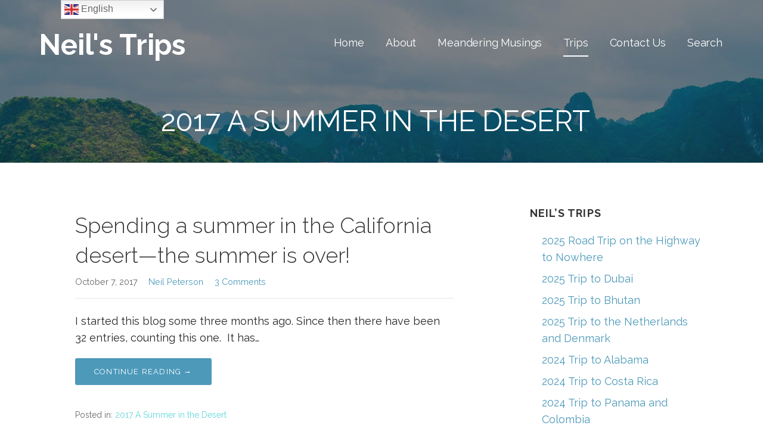

--- FILE ---
content_type: text/html; charset=UTF-8
request_url: https://neilstrips.com/category/2017-a-summer-in-the-desert/
body_size: 18117
content:
<!DOCTYPE html>

<html dir="ltr" lang="en-US" prefix="og: https://ogp.me/ns#">

<head>

	<meta charset="UTF-8">

	<meta name="viewport" content="width=device-width, initial-scale=1">

	<link rel="profile" href="http://gmpg.org/xfn/11">

	<link rel="pingback" href="https://neilstrips.com/xmlrpc.php">

	<title>2017 A Summer in the Desert | Neil's Trips</title>
	<style>img:is([sizes="auto" i], [sizes^="auto," i]) { contain-intrinsic-size: 3000px 1500px }</style>
	
		<!-- All in One SEO 4.9.3 - aioseo.com -->
	<meta name="robots" content="noindex, max-image-preview:large" />
	<link rel="canonical" href="https://neilstrips.com/category/2017-a-summer-in-the-desert/" />
	<meta name="generator" content="All in One SEO (AIOSEO) 4.9.3" />
		<script type="application/ld+json" class="aioseo-schema">
			{"@context":"https:\/\/schema.org","@graph":[{"@type":"BreadcrumbList","@id":"https:\/\/neilstrips.com\/category\/2017-a-summer-in-the-desert\/#breadcrumblist","itemListElement":[{"@type":"ListItem","@id":"https:\/\/neilstrips.com#listItem","position":1,"name":"Home","item":"https:\/\/neilstrips.com","nextItem":{"@type":"ListItem","@id":"https:\/\/neilstrips.com\/category\/2017-a-summer-in-the-desert\/#listItem","name":"2017 A Summer in the Desert"}},{"@type":"ListItem","@id":"https:\/\/neilstrips.com\/category\/2017-a-summer-in-the-desert\/#listItem","position":2,"name":"2017 A Summer in the Desert","previousItem":{"@type":"ListItem","@id":"https:\/\/neilstrips.com#listItem","name":"Home"}}]},{"@type":"CollectionPage","@id":"https:\/\/neilstrips.com\/category\/2017-a-summer-in-the-desert\/#collectionpage","url":"https:\/\/neilstrips.com\/category\/2017-a-summer-in-the-desert\/","name":"2017 A Summer in the Desert | Neil's Trips","inLanguage":"en-US","isPartOf":{"@id":"https:\/\/neilstrips.com\/#website"},"breadcrumb":{"@id":"https:\/\/neilstrips.com\/category\/2017-a-summer-in-the-desert\/#breadcrumblist"}},{"@type":"Organization","@id":"https:\/\/neilstrips.com\/#organization","name":"Neil's Trips","url":"https:\/\/neilstrips.com\/"},{"@type":"WebSite","@id":"https:\/\/neilstrips.com\/#website","url":"https:\/\/neilstrips.com\/","name":"Neil's Trips","inLanguage":"en-US","publisher":{"@id":"https:\/\/neilstrips.com\/#organization"}}]}
		</script>
		<!-- All in One SEO -->

<link rel='dns-prefetch' href='//widgetlogic.org' />
<link rel='dns-prefetch' href='//fonts.googleapis.com' />
<link rel="alternate" type="application/rss+xml" title="Neil&#039;s Trips &raquo; Feed" href="https://neilstrips.com/feed/" />
<link rel="alternate" type="application/rss+xml" title="Neil&#039;s Trips &raquo; Comments Feed" href="https://neilstrips.com/comments/feed/" />
<link rel="alternate" type="application/rss+xml" title="Neil&#039;s Trips &raquo; 2017 A Summer in the Desert Category Feed" href="https://neilstrips.com/category/2017-a-summer-in-the-desert/feed/" />
		<!-- This site uses the Google Analytics by MonsterInsights plugin v9.11.1 - Using Analytics tracking - https://www.monsterinsights.com/ -->
							<script src="//www.googletagmanager.com/gtag/js?id=G-WYTVRGKC00"  data-cfasync="false" data-wpfc-render="false" type="text/javascript" async></script>
			<script data-cfasync="false" data-wpfc-render="false" type="text/javascript">
				var mi_version = '9.11.1';
				var mi_track_user = true;
				var mi_no_track_reason = '';
								var MonsterInsightsDefaultLocations = {"page_location":"https:\/\/neilstrips.com\/category\/2017-a-summer-in-the-desert\/"};
								if ( typeof MonsterInsightsPrivacyGuardFilter === 'function' ) {
					var MonsterInsightsLocations = (typeof MonsterInsightsExcludeQuery === 'object') ? MonsterInsightsPrivacyGuardFilter( MonsterInsightsExcludeQuery ) : MonsterInsightsPrivacyGuardFilter( MonsterInsightsDefaultLocations );
				} else {
					var MonsterInsightsLocations = (typeof MonsterInsightsExcludeQuery === 'object') ? MonsterInsightsExcludeQuery : MonsterInsightsDefaultLocations;
				}

								var disableStrs = [
										'ga-disable-G-WYTVRGKC00',
									];

				/* Function to detect opted out users */
				function __gtagTrackerIsOptedOut() {
					for (var index = 0; index < disableStrs.length; index++) {
						if (document.cookie.indexOf(disableStrs[index] + '=true') > -1) {
							return true;
						}
					}

					return false;
				}

				/* Disable tracking if the opt-out cookie exists. */
				if (__gtagTrackerIsOptedOut()) {
					for (var index = 0; index < disableStrs.length; index++) {
						window[disableStrs[index]] = true;
					}
				}

				/* Opt-out function */
				function __gtagTrackerOptout() {
					for (var index = 0; index < disableStrs.length; index++) {
						document.cookie = disableStrs[index] + '=true; expires=Thu, 31 Dec 2099 23:59:59 UTC; path=/';
						window[disableStrs[index]] = true;
					}
				}

				if ('undefined' === typeof gaOptout) {
					function gaOptout() {
						__gtagTrackerOptout();
					}
				}
								window.dataLayer = window.dataLayer || [];

				window.MonsterInsightsDualTracker = {
					helpers: {},
					trackers: {},
				};
				if (mi_track_user) {
					function __gtagDataLayer() {
						dataLayer.push(arguments);
					}

					function __gtagTracker(type, name, parameters) {
						if (!parameters) {
							parameters = {};
						}

						if (parameters.send_to) {
							__gtagDataLayer.apply(null, arguments);
							return;
						}

						if (type === 'event') {
														parameters.send_to = monsterinsights_frontend.v4_id;
							var hookName = name;
							if (typeof parameters['event_category'] !== 'undefined') {
								hookName = parameters['event_category'] + ':' + name;
							}

							if (typeof MonsterInsightsDualTracker.trackers[hookName] !== 'undefined') {
								MonsterInsightsDualTracker.trackers[hookName](parameters);
							} else {
								__gtagDataLayer('event', name, parameters);
							}
							
						} else {
							__gtagDataLayer.apply(null, arguments);
						}
					}

					__gtagTracker('js', new Date());
					__gtagTracker('set', {
						'developer_id.dZGIzZG': true,
											});
					if ( MonsterInsightsLocations.page_location ) {
						__gtagTracker('set', MonsterInsightsLocations);
					}
										__gtagTracker('config', 'G-WYTVRGKC00', {"forceSSL":"true"} );
										window.gtag = __gtagTracker;										(function () {
						/* https://developers.google.com/analytics/devguides/collection/analyticsjs/ */
						/* ga and __gaTracker compatibility shim. */
						var noopfn = function () {
							return null;
						};
						var newtracker = function () {
							return new Tracker();
						};
						var Tracker = function () {
							return null;
						};
						var p = Tracker.prototype;
						p.get = noopfn;
						p.set = noopfn;
						p.send = function () {
							var args = Array.prototype.slice.call(arguments);
							args.unshift('send');
							__gaTracker.apply(null, args);
						};
						var __gaTracker = function () {
							var len = arguments.length;
							if (len === 0) {
								return;
							}
							var f = arguments[len - 1];
							if (typeof f !== 'object' || f === null || typeof f.hitCallback !== 'function') {
								if ('send' === arguments[0]) {
									var hitConverted, hitObject = false, action;
									if ('event' === arguments[1]) {
										if ('undefined' !== typeof arguments[3]) {
											hitObject = {
												'eventAction': arguments[3],
												'eventCategory': arguments[2],
												'eventLabel': arguments[4],
												'value': arguments[5] ? arguments[5] : 1,
											}
										}
									}
									if ('pageview' === arguments[1]) {
										if ('undefined' !== typeof arguments[2]) {
											hitObject = {
												'eventAction': 'page_view',
												'page_path': arguments[2],
											}
										}
									}
									if (typeof arguments[2] === 'object') {
										hitObject = arguments[2];
									}
									if (typeof arguments[5] === 'object') {
										Object.assign(hitObject, arguments[5]);
									}
									if ('undefined' !== typeof arguments[1].hitType) {
										hitObject = arguments[1];
										if ('pageview' === hitObject.hitType) {
											hitObject.eventAction = 'page_view';
										}
									}
									if (hitObject) {
										action = 'timing' === arguments[1].hitType ? 'timing_complete' : hitObject.eventAction;
										hitConverted = mapArgs(hitObject);
										__gtagTracker('event', action, hitConverted);
									}
								}
								return;
							}

							function mapArgs(args) {
								var arg, hit = {};
								var gaMap = {
									'eventCategory': 'event_category',
									'eventAction': 'event_action',
									'eventLabel': 'event_label',
									'eventValue': 'event_value',
									'nonInteraction': 'non_interaction',
									'timingCategory': 'event_category',
									'timingVar': 'name',
									'timingValue': 'value',
									'timingLabel': 'event_label',
									'page': 'page_path',
									'location': 'page_location',
									'title': 'page_title',
									'referrer' : 'page_referrer',
								};
								for (arg in args) {
																		if (!(!args.hasOwnProperty(arg) || !gaMap.hasOwnProperty(arg))) {
										hit[gaMap[arg]] = args[arg];
									} else {
										hit[arg] = args[arg];
									}
								}
								return hit;
							}

							try {
								f.hitCallback();
							} catch (ex) {
							}
						};
						__gaTracker.create = newtracker;
						__gaTracker.getByName = newtracker;
						__gaTracker.getAll = function () {
							return [];
						};
						__gaTracker.remove = noopfn;
						__gaTracker.loaded = true;
						window['__gaTracker'] = __gaTracker;
					})();
									} else {
										console.log("");
					(function () {
						function __gtagTracker() {
							return null;
						}

						window['__gtagTracker'] = __gtagTracker;
						window['gtag'] = __gtagTracker;
					})();
									}
			</script>
							<!-- / Google Analytics by MonsterInsights -->
		<script type="text/javascript">
/* <![CDATA[ */
window._wpemojiSettings = {"baseUrl":"https:\/\/s.w.org\/images\/core\/emoji\/16.0.1\/72x72\/","ext":".png","svgUrl":"https:\/\/s.w.org\/images\/core\/emoji\/16.0.1\/svg\/","svgExt":".svg","source":{"concatemoji":"https:\/\/neilstrips.com\/wp-includes\/js\/wp-emoji-release.min.js?ver=6.8.3"}};
/*! This file is auto-generated */
!function(s,n){var o,i,e;function c(e){try{var t={supportTests:e,timestamp:(new Date).valueOf()};sessionStorage.setItem(o,JSON.stringify(t))}catch(e){}}function p(e,t,n){e.clearRect(0,0,e.canvas.width,e.canvas.height),e.fillText(t,0,0);var t=new Uint32Array(e.getImageData(0,0,e.canvas.width,e.canvas.height).data),a=(e.clearRect(0,0,e.canvas.width,e.canvas.height),e.fillText(n,0,0),new Uint32Array(e.getImageData(0,0,e.canvas.width,e.canvas.height).data));return t.every(function(e,t){return e===a[t]})}function u(e,t){e.clearRect(0,0,e.canvas.width,e.canvas.height),e.fillText(t,0,0);for(var n=e.getImageData(16,16,1,1),a=0;a<n.data.length;a++)if(0!==n.data[a])return!1;return!0}function f(e,t,n,a){switch(t){case"flag":return n(e,"\ud83c\udff3\ufe0f\u200d\u26a7\ufe0f","\ud83c\udff3\ufe0f\u200b\u26a7\ufe0f")?!1:!n(e,"\ud83c\udde8\ud83c\uddf6","\ud83c\udde8\u200b\ud83c\uddf6")&&!n(e,"\ud83c\udff4\udb40\udc67\udb40\udc62\udb40\udc65\udb40\udc6e\udb40\udc67\udb40\udc7f","\ud83c\udff4\u200b\udb40\udc67\u200b\udb40\udc62\u200b\udb40\udc65\u200b\udb40\udc6e\u200b\udb40\udc67\u200b\udb40\udc7f");case"emoji":return!a(e,"\ud83e\udedf")}return!1}function g(e,t,n,a){var r="undefined"!=typeof WorkerGlobalScope&&self instanceof WorkerGlobalScope?new OffscreenCanvas(300,150):s.createElement("canvas"),o=r.getContext("2d",{willReadFrequently:!0}),i=(o.textBaseline="top",o.font="600 32px Arial",{});return e.forEach(function(e){i[e]=t(o,e,n,a)}),i}function t(e){var t=s.createElement("script");t.src=e,t.defer=!0,s.head.appendChild(t)}"undefined"!=typeof Promise&&(o="wpEmojiSettingsSupports",i=["flag","emoji"],n.supports={everything:!0,everythingExceptFlag:!0},e=new Promise(function(e){s.addEventListener("DOMContentLoaded",e,{once:!0})}),new Promise(function(t){var n=function(){try{var e=JSON.parse(sessionStorage.getItem(o));if("object"==typeof e&&"number"==typeof e.timestamp&&(new Date).valueOf()<e.timestamp+604800&&"object"==typeof e.supportTests)return e.supportTests}catch(e){}return null}();if(!n){if("undefined"!=typeof Worker&&"undefined"!=typeof OffscreenCanvas&&"undefined"!=typeof URL&&URL.createObjectURL&&"undefined"!=typeof Blob)try{var e="postMessage("+g.toString()+"("+[JSON.stringify(i),f.toString(),p.toString(),u.toString()].join(",")+"));",a=new Blob([e],{type:"text/javascript"}),r=new Worker(URL.createObjectURL(a),{name:"wpTestEmojiSupports"});return void(r.onmessage=function(e){c(n=e.data),r.terminate(),t(n)})}catch(e){}c(n=g(i,f,p,u))}t(n)}).then(function(e){for(var t in e)n.supports[t]=e[t],n.supports.everything=n.supports.everything&&n.supports[t],"flag"!==t&&(n.supports.everythingExceptFlag=n.supports.everythingExceptFlag&&n.supports[t]);n.supports.everythingExceptFlag=n.supports.everythingExceptFlag&&!n.supports.flag,n.DOMReady=!1,n.readyCallback=function(){n.DOMReady=!0}}).then(function(){return e}).then(function(){var e;n.supports.everything||(n.readyCallback(),(e=n.source||{}).concatemoji?t(e.concatemoji):e.wpemoji&&e.twemoji&&(t(e.twemoji),t(e.wpemoji)))}))}((window,document),window._wpemojiSettings);
/* ]]> */
</script>
<link rel='stylesheet' id='pmb_common-css' href='https://neilstrips.com/wp-content/plugins/print-my-blog/assets/styles/pmb-common.css?ver=1756080901' type='text/css' media='all' />
<style id='wp-emoji-styles-inline-css' type='text/css'>

	img.wp-smiley, img.emoji {
		display: inline !important;
		border: none !important;
		box-shadow: none !important;
		height: 1em !important;
		width: 1em !important;
		margin: 0 0.07em !important;
		vertical-align: -0.1em !important;
		background: none !important;
		padding: 0 !important;
	}
</style>
<link rel='stylesheet' id='wp-block-library-css' href='https://neilstrips.com/wp-includes/css/dist/block-library/style.min.css?ver=6.8.3' type='text/css' media='all' />
<style id='classic-theme-styles-inline-css' type='text/css'>
/*! This file is auto-generated */
.wp-block-button__link{color:#fff;background-color:#32373c;border-radius:9999px;box-shadow:none;text-decoration:none;padding:calc(.667em + 2px) calc(1.333em + 2px);font-size:1.125em}.wp-block-file__button{background:#32373c;color:#fff;text-decoration:none}
</style>
<link rel='stylesheet' id='aioseo/css/src/vue/standalone/blocks/table-of-contents/global.scss-css' href='https://neilstrips.com/wp-content/plugins/all-in-one-seo-pack/dist/Lite/assets/css/table-of-contents/global.e90f6d47.css?ver=4.9.3' type='text/css' media='all' />
<link rel='stylesheet' id='pmb-select2-css' href='https://neilstrips.com/wp-content/plugins/print-my-blog/assets/styles/libs/select2.min.css?ver=4.0.6' type='text/css' media='all' />
<link rel='stylesheet' id='pmb-jquery-ui-css' href='https://neilstrips.com/wp-content/plugins/print-my-blog/assets/styles/libs/jquery-ui/jquery-ui.min.css?ver=1.11.4' type='text/css' media='all' />
<link rel='stylesheet' id='pmb-setup-page-css' href='https://neilstrips.com/wp-content/plugins/print-my-blog/assets/styles/setup-page.css?ver=1756080901' type='text/css' media='all' />
<link rel='stylesheet' id='block-widget-css' href='https://neilstrips.com/wp-content/plugins/widget-logic/block_widget/css/widget.css?ver=1768264571' type='text/css' media='all' />
<link rel='stylesheet' id='font-awesome-css' href='https://neilstrips.com/wp-content/plugins/contact-widgets/assets/css/font-awesome.min.css?ver=4.7.0' type='text/css' media='all' />
<style id='global-styles-inline-css' type='text/css'>
:root{--wp--preset--aspect-ratio--square: 1;--wp--preset--aspect-ratio--4-3: 4/3;--wp--preset--aspect-ratio--3-4: 3/4;--wp--preset--aspect-ratio--3-2: 3/2;--wp--preset--aspect-ratio--2-3: 2/3;--wp--preset--aspect-ratio--16-9: 16/9;--wp--preset--aspect-ratio--9-16: 9/16;--wp--preset--color--black: #000000;--wp--preset--color--cyan-bluish-gray: #abb8c3;--wp--preset--color--white: #ffffff;--wp--preset--color--pale-pink: #f78da7;--wp--preset--color--vivid-red: #cf2e2e;--wp--preset--color--luminous-vivid-orange: #ff6900;--wp--preset--color--luminous-vivid-amber: #fcb900;--wp--preset--color--light-green-cyan: #7bdcb5;--wp--preset--color--vivid-green-cyan: #00d084;--wp--preset--color--pale-cyan-blue: #8ed1fc;--wp--preset--color--vivid-cyan-blue: #0693e3;--wp--preset--color--vivid-purple: #9b51e0;--wp--preset--gradient--vivid-cyan-blue-to-vivid-purple: linear-gradient(135deg,rgba(6,147,227,1) 0%,rgb(155,81,224) 100%);--wp--preset--gradient--light-green-cyan-to-vivid-green-cyan: linear-gradient(135deg,rgb(122,220,180) 0%,rgb(0,208,130) 100%);--wp--preset--gradient--luminous-vivid-amber-to-luminous-vivid-orange: linear-gradient(135deg,rgba(252,185,0,1) 0%,rgba(255,105,0,1) 100%);--wp--preset--gradient--luminous-vivid-orange-to-vivid-red: linear-gradient(135deg,rgba(255,105,0,1) 0%,rgb(207,46,46) 100%);--wp--preset--gradient--very-light-gray-to-cyan-bluish-gray: linear-gradient(135deg,rgb(238,238,238) 0%,rgb(169,184,195) 100%);--wp--preset--gradient--cool-to-warm-spectrum: linear-gradient(135deg,rgb(74,234,220) 0%,rgb(151,120,209) 20%,rgb(207,42,186) 40%,rgb(238,44,130) 60%,rgb(251,105,98) 80%,rgb(254,248,76) 100%);--wp--preset--gradient--blush-light-purple: linear-gradient(135deg,rgb(255,206,236) 0%,rgb(152,150,240) 100%);--wp--preset--gradient--blush-bordeaux: linear-gradient(135deg,rgb(254,205,165) 0%,rgb(254,45,45) 50%,rgb(107,0,62) 100%);--wp--preset--gradient--luminous-dusk: linear-gradient(135deg,rgb(255,203,112) 0%,rgb(199,81,192) 50%,rgb(65,88,208) 100%);--wp--preset--gradient--pale-ocean: linear-gradient(135deg,rgb(255,245,203) 0%,rgb(182,227,212) 50%,rgb(51,167,181) 100%);--wp--preset--gradient--electric-grass: linear-gradient(135deg,rgb(202,248,128) 0%,rgb(113,206,126) 100%);--wp--preset--gradient--midnight: linear-gradient(135deg,rgb(2,3,129) 0%,rgb(40,116,252) 100%);--wp--preset--font-size--small: 13px;--wp--preset--font-size--medium: 20px;--wp--preset--font-size--large: 36px;--wp--preset--font-size--x-large: 42px;--wp--preset--spacing--20: 0.44rem;--wp--preset--spacing--30: 0.67rem;--wp--preset--spacing--40: 1rem;--wp--preset--spacing--50: 1.5rem;--wp--preset--spacing--60: 2.25rem;--wp--preset--spacing--70: 3.38rem;--wp--preset--spacing--80: 5.06rem;--wp--preset--shadow--natural: 6px 6px 9px rgba(0, 0, 0, 0.2);--wp--preset--shadow--deep: 12px 12px 50px rgba(0, 0, 0, 0.4);--wp--preset--shadow--sharp: 6px 6px 0px rgba(0, 0, 0, 0.2);--wp--preset--shadow--outlined: 6px 6px 0px -3px rgba(255, 255, 255, 1), 6px 6px rgba(0, 0, 0, 1);--wp--preset--shadow--crisp: 6px 6px 0px rgba(0, 0, 0, 1);}:where(.is-layout-flex){gap: 0.5em;}:where(.is-layout-grid){gap: 0.5em;}body .is-layout-flex{display: flex;}.is-layout-flex{flex-wrap: wrap;align-items: center;}.is-layout-flex > :is(*, div){margin: 0;}body .is-layout-grid{display: grid;}.is-layout-grid > :is(*, div){margin: 0;}:where(.wp-block-columns.is-layout-flex){gap: 2em;}:where(.wp-block-columns.is-layout-grid){gap: 2em;}:where(.wp-block-post-template.is-layout-flex){gap: 1.25em;}:where(.wp-block-post-template.is-layout-grid){gap: 1.25em;}.has-black-color{color: var(--wp--preset--color--black) !important;}.has-cyan-bluish-gray-color{color: var(--wp--preset--color--cyan-bluish-gray) !important;}.has-white-color{color: var(--wp--preset--color--white) !important;}.has-pale-pink-color{color: var(--wp--preset--color--pale-pink) !important;}.has-vivid-red-color{color: var(--wp--preset--color--vivid-red) !important;}.has-luminous-vivid-orange-color{color: var(--wp--preset--color--luminous-vivid-orange) !important;}.has-luminous-vivid-amber-color{color: var(--wp--preset--color--luminous-vivid-amber) !important;}.has-light-green-cyan-color{color: var(--wp--preset--color--light-green-cyan) !important;}.has-vivid-green-cyan-color{color: var(--wp--preset--color--vivid-green-cyan) !important;}.has-pale-cyan-blue-color{color: var(--wp--preset--color--pale-cyan-blue) !important;}.has-vivid-cyan-blue-color{color: var(--wp--preset--color--vivid-cyan-blue) !important;}.has-vivid-purple-color{color: var(--wp--preset--color--vivid-purple) !important;}.has-black-background-color{background-color: var(--wp--preset--color--black) !important;}.has-cyan-bluish-gray-background-color{background-color: var(--wp--preset--color--cyan-bluish-gray) !important;}.has-white-background-color{background-color: var(--wp--preset--color--white) !important;}.has-pale-pink-background-color{background-color: var(--wp--preset--color--pale-pink) !important;}.has-vivid-red-background-color{background-color: var(--wp--preset--color--vivid-red) !important;}.has-luminous-vivid-orange-background-color{background-color: var(--wp--preset--color--luminous-vivid-orange) !important;}.has-luminous-vivid-amber-background-color{background-color: var(--wp--preset--color--luminous-vivid-amber) !important;}.has-light-green-cyan-background-color{background-color: var(--wp--preset--color--light-green-cyan) !important;}.has-vivid-green-cyan-background-color{background-color: var(--wp--preset--color--vivid-green-cyan) !important;}.has-pale-cyan-blue-background-color{background-color: var(--wp--preset--color--pale-cyan-blue) !important;}.has-vivid-cyan-blue-background-color{background-color: var(--wp--preset--color--vivid-cyan-blue) !important;}.has-vivid-purple-background-color{background-color: var(--wp--preset--color--vivid-purple) !important;}.has-black-border-color{border-color: var(--wp--preset--color--black) !important;}.has-cyan-bluish-gray-border-color{border-color: var(--wp--preset--color--cyan-bluish-gray) !important;}.has-white-border-color{border-color: var(--wp--preset--color--white) !important;}.has-pale-pink-border-color{border-color: var(--wp--preset--color--pale-pink) !important;}.has-vivid-red-border-color{border-color: var(--wp--preset--color--vivid-red) !important;}.has-luminous-vivid-orange-border-color{border-color: var(--wp--preset--color--luminous-vivid-orange) !important;}.has-luminous-vivid-amber-border-color{border-color: var(--wp--preset--color--luminous-vivid-amber) !important;}.has-light-green-cyan-border-color{border-color: var(--wp--preset--color--light-green-cyan) !important;}.has-vivid-green-cyan-border-color{border-color: var(--wp--preset--color--vivid-green-cyan) !important;}.has-pale-cyan-blue-border-color{border-color: var(--wp--preset--color--pale-cyan-blue) !important;}.has-vivid-cyan-blue-border-color{border-color: var(--wp--preset--color--vivid-cyan-blue) !important;}.has-vivid-purple-border-color{border-color: var(--wp--preset--color--vivid-purple) !important;}.has-vivid-cyan-blue-to-vivid-purple-gradient-background{background: var(--wp--preset--gradient--vivid-cyan-blue-to-vivid-purple) !important;}.has-light-green-cyan-to-vivid-green-cyan-gradient-background{background: var(--wp--preset--gradient--light-green-cyan-to-vivid-green-cyan) !important;}.has-luminous-vivid-amber-to-luminous-vivid-orange-gradient-background{background: var(--wp--preset--gradient--luminous-vivid-amber-to-luminous-vivid-orange) !important;}.has-luminous-vivid-orange-to-vivid-red-gradient-background{background: var(--wp--preset--gradient--luminous-vivid-orange-to-vivid-red) !important;}.has-very-light-gray-to-cyan-bluish-gray-gradient-background{background: var(--wp--preset--gradient--very-light-gray-to-cyan-bluish-gray) !important;}.has-cool-to-warm-spectrum-gradient-background{background: var(--wp--preset--gradient--cool-to-warm-spectrum) !important;}.has-blush-light-purple-gradient-background{background: var(--wp--preset--gradient--blush-light-purple) !important;}.has-blush-bordeaux-gradient-background{background: var(--wp--preset--gradient--blush-bordeaux) !important;}.has-luminous-dusk-gradient-background{background: var(--wp--preset--gradient--luminous-dusk) !important;}.has-pale-ocean-gradient-background{background: var(--wp--preset--gradient--pale-ocean) !important;}.has-electric-grass-gradient-background{background: var(--wp--preset--gradient--electric-grass) !important;}.has-midnight-gradient-background{background: var(--wp--preset--gradient--midnight) !important;}.has-small-font-size{font-size: var(--wp--preset--font-size--small) !important;}.has-medium-font-size{font-size: var(--wp--preset--font-size--medium) !important;}.has-large-font-size{font-size: var(--wp--preset--font-size--large) !important;}.has-x-large-font-size{font-size: var(--wp--preset--font-size--x-large) !important;}
:where(.wp-block-post-template.is-layout-flex){gap: 1.25em;}:where(.wp-block-post-template.is-layout-grid){gap: 1.25em;}
:where(.wp-block-columns.is-layout-flex){gap: 2em;}:where(.wp-block-columns.is-layout-grid){gap: 2em;}
:root :where(.wp-block-pullquote){font-size: 1.5em;line-height: 1.6;}
</style>
<link rel='stylesheet' id='wp-components-css' href='https://neilstrips.com/wp-includes/css/dist/components/style.min.css?ver=6.8.3' type='text/css' media='all' />
<link rel='stylesheet' id='godaddy-styles-css' href='https://neilstrips.com/wp-content/mu-plugins/vendor/wpex/godaddy-launch/includes/Dependencies/GoDaddy/Styles/build/latest.css?ver=2.0.2' type='text/css' media='all' />
<link rel='stylesheet' id='lyrical-css' href='https://neilstrips.com/wp-content/themes/lyrical/style.css?ver=0.9.0' type='text/css' media='all' />
<style id='lyrical-inline-css' type='text/css'>
.site-header { background-image: url(https://neilstrips.com/wp-content/uploads/2016/10/qtq50-JqzwNj.jpeg); }
.site-title a,
.site-title a:visited {
	color: #ffffff;
}
.site-title a:hover,
.site-title a:visited:hover {
	color: rgba(255, 255, 255, 0.8);
}

.site-description {
	color: #ffffff;
}

.hero,
.hero .widget h1,
.hero .widget h2,
.hero .widget h3,
.hero .widget h4,
.hero .widget h5,
.hero .widget h6,
.hero .widget p,
.hero .widget blockquote,
.hero .widget cite,
.hero .widget table,
.hero .widget ul,
.hero .widget ol,
.hero .widget li,
.hero .widget dd,
.hero .widget dt,
.hero .widget address,
.hero .widget code,
.hero .widget pre,
.hero .widget .widget-title,
.hero .page-header h1 {
	color: #ffffff;
}

.main-navigation ul li a,
.main-navigation ul li a:visited,
.main-navigation ul li a:hover,
.main-navigation ul li a:visited:hover {
	color: #ffffff;
}
.main-navigation .sub-menu .menu-item-has-children > a::after {
	border-right-color: #ffffff;
	border-left-color: #ffffff;
}
.menu-toggle div {
	background-color: #ffffff;
}
.main-navigation ul li a:hover {
	color: rgba(255, 255, 255, 0.8);
}

h1,
h2,
h3,
h4,
h5,
h6,
label,
legend,
table th,
dl dt,
.entry-title,
.entry-title a,
.entry-title a:visited,
.widget-title {
	color: #353535;
}
.entry-title a:hover,
.entry-title a:visited:hover,
.entry-title a:focus,
.entry-title a:visited:focus,
.entry-title a:active,
.entry-title a:visited:active {
	color: rgba(53, 53, 53, 0.8);
}

body,
input,
select,
textarea,
input[type="text"]:focus,
input[type="email"]:focus,
input[type="url"]:focus,
input[type="password"]:focus,
input[type="search"]:focus,
input[type="number"]:focus,
input[type="tel"]:focus,
input[type="range"]:focus,
input[type="date"]:focus,
input[type="month"]:focus,
input[type="week"]:focus,
input[type="time"]:focus,
input[type="datetime"]:focus,
input[type="datetime-local"]:focus,
input[type="color"]:focus,
textarea:focus {
	color: #252525;
}
.fl-callout-text,
.fl-rich-text {
	color: #252525;
}
hr {
	background-color: rgba(37, 37, 37, 0.1);
	border-color: rgba(37, 37, 37, 0.1);
}
input[type="text"],
input[type="email"],
input[type="url"],
input[type="password"],
input[type="search"],
input[type="number"],
input[type="tel"],
input[type="range"],
input[type="date"],
input[type="month"],
input[type="week"],
input[type="time"],
input[type="datetime"],
input[type="datetime-local"],
input[type="color"],
textarea {
	color: rgba(37, 37, 37, 0.5);
	border-color: rgba(37, 37, 37, 0.1);
}
select,
fieldset,
blockquote,
pre,
code,
abbr,
acronym,
.hentry table th,
.hentry table td {
	border-color: rgba(37, 37, 37, 0.1);
}
.hentry table tr:hover td {
	background-color: rgba(37, 37, 37, 0.05);
}

blockquote,
.entry-meta,
.entry-footer,
.comment-meta .says,
.logged-in-as {
	color: #686868;
}

.site-footer .widget-title,
.site-footer h1,
.site-footer h2,
.site-footer h3,
.site-footer h4,
.site-footer h5,
.site-footer h6 {
	color: #ffffff;
}

.site-footer .widget,
.site-footer .widget form label {
	color: #ffffff;
}

.footer-menu ul li a,
.footer-menu ul li a:visited {
	color: #686868;
}
.site-info-wrapper .social-menu a {
	background-color: #686868;
}
.footer-menu ul li a:hover,
.footer-menu ul li a:visited:hover {
	color: rgba(104, 104, 104, 0.8);
}

.site-info-wrapper .site-info-text {
	color: #686868;
}

a,
a:visited,
.entry-title a:hover,
.entry-title a:visited:hover {
	color: #4c99ba;
}
.social-menu a:hover {
	background-color: #4c99ba;
}
a:hover,
a:visited:hover,
a:focus,
a:visited:focus,
a:active,
a:visited:active {
	color: rgba(76, 153, 186, 0.8);
}
.comment-list li.bypostauthor {
	border-color: rgba(76, 153, 186, 0.2);
}

button,
a.button,
a.button:visited,
input[type="button"],
input[type="reset"],
input[type="submit"],
.site-info-wrapper .social-menu a:hover {
	background-color: #4c99ba;
	border-color: #4c99ba;
}
a.fl-button,
a.fl-button:visited,
.content-area .fl-builder-content a.fl-button,
.content-area .fl-builder-content a.fl-button:visited {
	background-color: #4c99ba;
	border-color: #4c99ba;
}
button:hover,
button:active,
button:focus,
a.button:hover,
a.button:active,
a.button:focus,
a.button:visited:hover,
a.button:visited:active,
a.button:visited:focus,
input[type="button"]:hover,
input[type="button"]:active,
input[type="button"]:focus,
input[type="reset"]:hover,
input[type="reset"]:active,
input[type="reset"]:focus,
input[type="submit"]:hover,
input[type="submit"]:active,
input[type="submit"]:focus {
	background-color: rgba(76, 153, 186, 0.8);
	border-color: rgba(76, 153, 186, 0.8);
}
a.fl-button:hover,
a.fl-button:active,
a.fl-button:focus,
a.fl-button:visited:hover,
a.fl-button:visited:active,
a.fl-button:visited:focus,
.content-area .fl-builder-content a.fl-button:hover,
.content-area .fl-builder-content a.fl-button:active,
.content-area .fl-builder-content a.fl-button:focus,
.content-area .fl-builder-content a.fl-button:visited:hover,
.content-area .fl-builder-content a.fl-button:visited:active,
.content-area .fl-builder-content a.fl-button:visited:focus {
	background-color: rgba(76, 153, 186, 0.8);
	border-color: rgba(76, 153, 186, 0.8);
}

button,
button:hover,
button:active,
button:focus,
a.button,
a.button:hover,
a.button:active,
a.button:focus,
a.button:visited,
a.button:visited:hover,
a.button:visited:active,
a.button:visited:focus,
input[type="button"],
input[type="button"]:hover,
input[type="button"]:active,
input[type="button"]:focus,
input[type="reset"],
input[type="reset"]:hover,
input[type="reset"]:active,
input[type="reset"]:focus,
input[type="submit"],
input[type="submit"]:hover,
input[type="submit"]:active,
input[type="submit"]:focus {
	color: #ffffff;
}
a.fl-button
				a.fl-button:hover,
a.fl-button:active,
a.fl-button:focus,
a.fl-button:visited,
a.fl-button:visited:hover,
a.fl-button:visited:active,
a.fl-button:visited:focus,
.content-area .fl-builder-content a.fl-button,
.content-area .fl-builder-content a.fl-button *,
.content-area .fl-builder-content a.fl-button:visited,
.content-area .fl-builder-content a.fl-button:visited * {
	color: #ffffff;
}

body {
	background-color: #ffffff;
}

.hentry,
.widget,
#page > .page-title-container {
	background-color: #ffffff;
}

.site-header {
	background-color: #141414;
}
.site-header {
	-webkit-box-shadow: inset 0 0 0 9999em;
	-moz-box-shadow: inset 0 0 0 9999em;
	box-shadow: inset 0 0 0 9999em;
	color: rgba(20, 20, 20, 0.50);
}

.site-footer {
	background-color: #ce6d1b;
}

.site-info-wrapper {
	background-color: #ce8c56;
}
.site-info-wrapper .social-menu a,
.site-info-wrapper .social-menu a:visited,
.site-info-wrapper .social-menu a:hover,
.site-info-wrapper .social-menu a:visited:hover {
	color: #ce8c56;
}

</style>
<link rel='stylesheet' id='wpcw-css' href='https://neilstrips.com/wp-content/plugins/contact-widgets/assets/css/style.min.css?ver=1.0.1' type='text/css' media='all' />
<link rel='stylesheet' id='gem-base-css' href='https://neilstrips.com/wp-content/plugins/godaddy-email-marketing-sign-up-forms/css/gem.min.css?ver=1.4.3' type='text/css' media='all' />
<link rel='stylesheet' id='lyrical-fonts-css' href='//fonts.googleapis.com/css?family=Playfair+Display%3A300%2C400%2C700%7CRaleway%3A300%2C400%2C700&#038;subset=latin&#038;ver=6.8.3' type='text/css' media='all' />
<style id='lyrical-fonts-inline-css' type='text/css'>
.site-title {
	font-family: "Playfair Display", sans-serif;
}

.main-navigation ul li a,
.main-navigation ul li a:visited,
button,
a.button,
a.fl-button,
input[type="button"],
input[type="reset"],
input[type="submit"] {
	font-family: "Raleway", sans-serif;
}

h1,
h2,
h3,
h4,
h5,
h6,
label,
legend,
table th,
dl dt,
.entry-title,
.widget-title {
	font-family: "Raleway", sans-serif;
}

body,
p,
ol li,
ul li,
dl dd,
.fl-callout-text {
	font-family: "Raleway", sans-serif;
}

blockquote,
.entry-meta,
.entry-footer,
.comment-list li .comment-meta .says,
.comment-list li .comment-metadata,
.comment-reply-link,
#respond .logged-in-as {
	font-family: "Raleway", sans-serif;
}

</style>
<script type="text/javascript" src="https://neilstrips.com/wp-content/plugins/google-analytics-for-wordpress/assets/js/frontend-gtag.min.js?ver=9.11.1" id="monsterinsights-frontend-script-js" async="async" data-wp-strategy="async"></script>
<script data-cfasync="false" data-wpfc-render="false" type="text/javascript" id='monsterinsights-frontend-script-js-extra'>/* <![CDATA[ */
var monsterinsights_frontend = {"js_events_tracking":"true","download_extensions":"doc,pdf,ppt,zip,xls,docx,pptx,xlsx","inbound_paths":"[]","home_url":"https:\/\/neilstrips.com","hash_tracking":"false","v4_id":"G-WYTVRGKC00"};/* ]]> */
</script>
<script type="text/javascript" src="https://neilstrips.com/wp-includes/js/jquery/jquery.min.js?ver=3.7.1" id="jquery-core-js"></script>
<script type="text/javascript" src="https://neilstrips.com/wp-includes/js/jquery/jquery-migrate.min.js?ver=3.4.1" id="jquery-migrate-js"></script>
<link rel="https://api.w.org/" href="https://neilstrips.com/wp-json/" /><link rel="alternate" title="JSON" type="application/json" href="https://neilstrips.com/wp-json/wp/v2/categories/8" /><link rel="EditURI" type="application/rsd+xml" title="RSD" href="https://neilstrips.com/xmlrpc.php?rsd" />
<meta name="generator" content="WordPress 6.8.3" />
<style type='text/css'>
.site-title a,
.site-title a:visited {
	color: ffffff;
}

</style><style type="text/css" id="custom-background-css">
body.custom-background { background-color: #ffffff; }
</style>
			<style type="text/css" id="wp-custom-css">
			.rpwe-block ul {
    list-style: none !important;
    margin-left: 0 !important;
    padding-left: 0 !important;
	  font-size: 16px !important;
}
.rpwe-block li {
    border-bottom: 1px solid #eee;
    margin-bottom: 10px;
    padding-bottom: 10px;
    list-style-type: none;
	  font-size: 16px !important; 
}
.rpwe-block a {
    display: inline !important;
    text-decoration: none;
}
.rpwe-block h3 {
    background: none !important;
    clear: none;
    margin-bottom: 0 !important;
    margin-top: 0 !important;
    font-weight: 800;
    font-size: 18px !important;
    line-height: 1.5em;
}
.rpwe-thumb {
    border: 1px solid #eee !important;
    box-shadow: none !important;
    margin: 2px 10px 2px 0;
    padding: 3px !important;
}
.rpwe-summary {
    font-size: 12px;
}
.rpwe-time {
    color: #000;
    font-size: 11px;
}
.rpwe-alignleft {
    display: inline;
    float: left;
}
.rpwe-alignright {
    display: inline;
    float: right;
}
.rpwe-aligncenter {
    display: block;
    margin-left: auto;
    margin-right: auto;
}
.rpwe-clearfix:before,.rpwe-clearfix:after {
    content: "";
    display: table !important;
}
.rpwe-clearfix:after {
    clear: both;
}
.rpwe-clearfix {
    zoom: 1;
}		</style>
		
</head>

<body class="archive category category-2017-a-summer-in-the-desert category-8 custom-background wp-theme-primer wp-child-theme-lyrical fl-builder-lite-2-9-4-2 fl-no-js custom-header-image layout-two-column-default">

	
	<div id="page" class="hfeed site">

		<a class="skip-link screen-reader-text" href="#content">Skip to content</a>

		
		<header id="masthead" class="site-header" role="banner">

			<div class="site-header-wrapper">

				
<div class="site-title-wrapper">

	
	<h1 class="site-title"><a href="https://neilstrips.com/" rel="home">Neil&#039;s Trips</a></h1>
	<div class="site-description"></div>
</div><!-- .site-title-wrapper -->

<div class="main-navigation-container">

	<div class="menu-toggle" id="menu-toggle">

		<div></div>
		<div></div>
		<div></div>

</div><!-- #menu-toggle -->

	<nav id="site-navigation" class="main-navigation">

		<div class="menu-primary-menu-container"><ul id="menu-primary-menu" class="menu"><li id="menu-item-170" class="menu-item menu-item-type-post_type menu-item-object-page menu-item-home menu-item-170"><a href="https://neilstrips.com/">Home</a></li>
<li id="menu-item-172" class="menu-item menu-item-type-post_type menu-item-object-page menu-item-172"><a href="https://neilstrips.com/about/">About</a></li>
<li id="menu-item-3058" class="menu-item menu-item-type-taxonomy menu-item-object-category menu-item-3058"><a href="https://neilstrips.com/category/meandering-musings/">Meandering Musings</a></li>
<li id="menu-item-296" class="menu-item menu-item-type-post_type menu-item-object-page current-menu-ancestor current-menu-parent current_page_parent current_page_ancestor menu-item-has-children menu-item-296"><a href="https://neilstrips.com/trips/">Trips</a>
<a class="expand" href="#"></a>
<ul class="sub-menu">
	<li id="menu-item-24582" class="menu-item menu-item-type-taxonomy menu-item-object-category menu-item-24582"><a href="https://neilstrips.com/category/2025-road-trip-on-the-highway-to-nowhere/">2025 Road Trip on the Highway to Nowhere</a></li>
	<li id="menu-item-24058" class="menu-item menu-item-type-taxonomy menu-item-object-category menu-item-24058"><a href="https://neilstrips.com/category/2025-trip-to-bhutan/">2025 Trip to Bhutan</a></li>
	<li id="menu-item-24057" class="menu-item menu-item-type-taxonomy menu-item-object-category menu-item-24057"><a href="https://neilstrips.com/category/2025-trip-to-dubai/">2025 Trip to Dubai</a></li>
	<li id="menu-item-24056" class="menu-item menu-item-type-taxonomy menu-item-object-category menu-item-24056"><a href="https://neilstrips.com/category/2025-trip-to-the-netherlands-and-denmark/">2025 Trip to the Netherlands and Denmark</a></li>
	<li id="menu-item-22656" class="menu-item menu-item-type-taxonomy menu-item-object-category menu-item-22656"><a href="https://neilstrips.com/category/2024-trip-to-alabama/">2024 Trip to Alabama</a></li>
	<li id="menu-item-21361" class="menu-item menu-item-type-taxonomy menu-item-object-category menu-item-21361"><a href="https://neilstrips.com/category/2024-trip-to-costa-rica/">2024 Trip to Costa Rica</a></li>
	<li id="menu-item-20890" class="menu-item menu-item-type-taxonomy menu-item-object-category menu-item-20890"><a href="https://neilstrips.com/category/2024-trip-to-panama-and-colombia/">2024 Trip to Panama and Colombia</a></li>
	<li id="menu-item-19919" class="menu-item menu-item-type-taxonomy menu-item-object-category menu-item-19919"><a href="https://neilstrips.com/category/2023-marthas-vineyard/">2023 Martha?s Vineyard</a></li>
	<li id="menu-item-19663" class="menu-item menu-item-type-taxonomy menu-item-object-category menu-item-19663"><a href="https://neilstrips.com/category/2023-trip-to-albania-and-montenegro/">2023 Trip to Albania and Montenegro</a></li>
	<li id="menu-item-19429" class="menu-item menu-item-type-taxonomy menu-item-object-category menu-item-19429"><a href="https://neilstrips.com/category/2023-trip-to-slovenia-and-croatia/">2023 Trip to Slovenia and Croatia</a></li>
	<li id="menu-item-19175" class="menu-item menu-item-type-taxonomy menu-item-object-category menu-item-19175"><a href="https://neilstrips.com/category/2023-trip-to-paris/">2023 Trip to Paris</a></li>
	<li id="menu-item-17117" class="menu-item menu-item-type-taxonomy menu-item-object-category menu-item-17117"><a href="https://neilstrips.com/category/2022-trip-to-the-american-midwest/">2022 Trip to the American Midwest</a></li>
	<li id="menu-item-16091" class="menu-item menu-item-type-taxonomy menu-item-object-category menu-item-16091"><a href="https://neilstrips.com/category/2022-trip-to-new-england-usa/">2022 Trip to New England USA</a></li>
	<li id="menu-item-13415" class="menu-item menu-item-type-taxonomy menu-item-object-category menu-item-13415"><a href="https://neilstrips.com/category/2021-trip-to-iceland/">2021 Trip to Iceland</a></li>
	<li id="menu-item-13414" class="menu-item menu-item-type-taxonomy menu-item-object-category menu-item-13414"><a href="https://neilstrips.com/category/2021-death-valley/">2021 Death Valley</a></li>
	<li id="menu-item-2821" class="menu-item menu-item-type-taxonomy menu-item-object-category menu-item-2821"><a href="https://neilstrips.com/category/2019-road-trip-to-branson-mo-and-oklahoma/">2019 Road Trip to Branson, MO and Oklahoma</a></li>
	<li id="menu-item-2378" class="menu-item menu-item-type-taxonomy menu-item-object-category menu-item-2378"><a href="https://neilstrips.com/category/2019-st-oswalds-pilgrimage/">2019 St. Oswald?s Pilgrimage</a></li>
	<li id="menu-item-2311" class="menu-item menu-item-type-taxonomy menu-item-object-category menu-item-2311"><a href="https://neilstrips.com/category/2019-trip-to-sicily/">2019 Trip to Sicily</a></li>
	<li id="menu-item-2006" class="menu-item menu-item-type-taxonomy menu-item-object-category menu-item-2006"><a href="https://neilstrips.com/category/2018-trip-to-west-coast-of-vancouver-island-bc/">2018 Trip to West Coast of Vancouver Island BC</a></li>
	<li id="menu-item-1744" class="menu-item menu-item-type-taxonomy menu-item-object-category menu-item-1744"><a href="https://neilstrips.com/category/morocco-2017/">2017 Morocco</a></li>
	<li id="menu-item-1307" class="menu-item menu-item-type-taxonomy menu-item-object-category current-menu-item menu-item-1307"><a href="https://neilstrips.com/category/2017-a-summer-in-the-desert/" aria-current="page">2017 A Summer in the Desert</a></li>
	<li id="menu-item-297" class="menu-item menu-item-type-taxonomy menu-item-object-category menu-item-297"><a href="https://neilstrips.com/category/2016-trip-to-italy/">2016 Trip to Italy</a></li>
	<li id="menu-item-299" class="menu-item menu-item-type-taxonomy menu-item-object-category menu-item-299"><a href="https://neilstrips.com/category/2016-trip-to-cuba/">2016 Trip to Cuba</a></li>
	<li id="menu-item-298" class="menu-item menu-item-type-taxonomy menu-item-object-category menu-item-298"><a href="https://neilstrips.com/category/2015-el-camino-de-santiago-pilgrimage/">2015 El Camino de Santiago Pilgrimage</a></li>
	<li id="menu-item-300" class="menu-item menu-item-type-taxonomy menu-item-object-category menu-item-300"><a href="https://neilstrips.com/category/2014-baja-california-trip/">2014 Baja California Trip</a></li>
</ul>
</li>
<li id="menu-item-171" class="menu-item menu-item-type-post_type menu-item-object-page menu-item-171"><a href="https://neilstrips.com/contact/">Contact Us</a></li>
<li id="menu-item-17188" class="menu-item menu-item-type-custom menu-item-object-custom menu-item-17188"><a href="#searchwp-modal-652ea0d21b1427a1bfa685e40d9bc1de" data-searchwp-modal-trigger="searchwp-modal-652ea0d21b1427a1bfa685e40d9bc1de">Search</a></li>
</ul></div>
	</nav><!-- #site-navigation -->

	
</div>

<div class="hero">

	<div class="hero-inner">

		
<div class="page-title-container">

	<header class="page-header">

		
		<h1 class="page-title"> <span>2017 A Summer in the Desert</span></h1>

		
	</header><!-- .entry-header -->

</div><!-- .page-title-container -->

	</div>

</div>

			</div><!-- .site-header-wrapper -->

			
		</header><!-- #masthead -->

		
		<div id="content" class="site-content">

<section id="primary" class="content-area">

	<main id="main" class="site-main" role="main">

	
		
			
<article id="post-1721" class="post-1721 post type-post status-publish format-standard hentry category-2017-a-summer-in-the-desert">

	
<header class="entry-header">

	<div class="entry-header-row">

		<div class="entry-header-column">

			
			
				<h2 class="entry-title"><a href="https://neilstrips.com/spending-a-summer-in-the-california-desert-the-summer-is-over/">Spending a summer in the California desert—the summer is over!</a></h2>

			
			
		</div><!-- .entry-header-column -->

	</div><!-- .entry-header-row -->

</header><!-- .entry-header -->

	
<div class="entry-meta">

	
		<span class="posted-date">October 7, 2017</span>

	
	<span class="posted-author"><a href="https://neilstrips.com/author/neil-peterson/" title="Posts by Neil Peterson" rel="author">Neil Peterson</a></span>

	
		<span class="comments-number">

				<a href="https://neilstrips.com/spending-a-summer-in-the-california-desert-the-summer-is-over/#comments">

					<span class="comments-link"><a href="https://neilstrips.com/spending-a-summer-in-the-california-desert-the-summer-is-over/#comments">3 Comments</a></span>

				</a>

		</span>

	
</div><!-- .entry-meta -->

	
		

	
	
		
<div class="entry-summary">

	<p>I started this blog some three months ago. Since then there have been 32 entries, counting this one.  It has&hellip;</p>

	<p><a class="button" href="https://neilstrips.com/spending-a-summer-in-the-california-desert-the-summer-is-over/">Continue Reading &rarr;</a></p>

</div><!-- .entry-summary -->

	
	
<footer class="entry-footer">

	<div class="entry-footer-right">

		
	</div>

	
		
		
			<span class="cat-links">

				Posted in: <a href="https://neilstrips.com/category/2017-a-summer-in-the-desert/" rel="category tag">2017 A Summer in the Desert</a>
			</span>

		
		
		
	
</footer><!-- .entry-footer -->

</article><!-- #post-## -->

		
			
<article id="post-1715" class="post-1715 post type-post status-publish format-standard hentry category-2017-a-summer-in-the-desert">

	
<header class="entry-header">

	<div class="entry-header-row">

		<div class="entry-header-column">

			
			
				<h2 class="entry-title"><a href="https://neilstrips.com/tennis-in-central-park/">Tennis in Central Park</a></h2>

			
			
		</div><!-- .entry-header-column -->

	</div><!-- .entry-header-row -->

</header><!-- .entry-header -->

	
<div class="entry-meta">

	
	<span class="posted-author"><a href="https://neilstrips.com/author/neil-peterson/" title="Posts by Neil Peterson" rel="author">Neil Peterson</a></span>

	
		<span class="comments-number">

				<a href="https://neilstrips.com/tennis-in-central-park/#comments">

					<span class="comments-link"><a href="https://neilstrips.com/tennis-in-central-park/#comments">3 Comments</a></span>

				</a>

		</span>

	
</div><!-- .entry-meta -->

	
		

	
	
		
<div class="entry-summary">

	<p>What a special experience it is to play tennis in Central Park. The day before yesterday I had the opportunity&hellip;</p>

	<p><a class="button" href="https://neilstrips.com/tennis-in-central-park/">Continue Reading &rarr;</a></p>

</div><!-- .entry-summary -->

	
	
<footer class="entry-footer">

	<div class="entry-footer-right">

		
	</div>

	
		
		
			<span class="cat-links">

				Posted in: <a href="https://neilstrips.com/category/2017-a-summer-in-the-desert/" rel="category tag">2017 A Summer in the Desert</a>
			</span>

		
		
		
	
</footer><!-- .entry-footer -->

</article><!-- #post-## -->

		
			
<article id="post-1703" class="post-1703 post type-post status-publish format-standard hentry category-2017-a-summer-in-the-desert">

	
<header class="entry-header">

	<div class="entry-header-row">

		<div class="entry-header-column">

			
			
				<h2 class="entry-title"><a href="https://neilstrips.com/judi-dench/">Judi Dench</a></h2>

			
			
		</div><!-- .entry-header-column -->

	</div><!-- .entry-header-row -->

</header><!-- .entry-header -->

	
<div class="entry-meta">

	
		<span class="posted-date">October 1, 2017</span>

	
	<span class="posted-author"><a href="https://neilstrips.com/author/neil-peterson/" title="Posts by Neil Peterson" rel="author">Neil Peterson</a></span>

	
		<span class="comments-number">

				<a href="https://neilstrips.com/judi-dench/#comments">

					<span class="comments-link"><a href="https://neilstrips.com/judi-dench/#comments">2 Comments</a></span>

				</a>

		</span>

	
</div><!-- .entry-meta -->

	
		

	
	
		
<div class="entry-summary">

	<p>&nbsp; Is there a better actress alive today? No! This woman is phenomenal. A tour de force. What I love&hellip;</p>

	<p><a class="button" href="https://neilstrips.com/judi-dench/">Continue Reading &rarr;</a></p>

</div><!-- .entry-summary -->

	
	
<footer class="entry-footer">

	<div class="entry-footer-right">

		
	</div>

	
		
		
			<span class="cat-links">

				Posted in: <a href="https://neilstrips.com/category/2017-a-summer-in-the-desert/" rel="category tag">2017 A Summer in the Desert</a>
			</span>

		
		
		
	
</footer><!-- .entry-footer -->

</article><!-- #post-## -->

		
			
<article id="post-1692" class="post-1692 post type-post status-publish format-standard hentry category-2017-a-summer-in-the-desert">

	
<header class="entry-header">

	<div class="entry-header-row">

		<div class="entry-header-column">

			
			
				<h2 class="entry-title"><a href="https://neilstrips.com/chappaquiddick/">Chappaquiddick</a></h2>

			
			
		</div><!-- .entry-header-column -->

	</div><!-- .entry-header-row -->

</header><!-- .entry-header -->

	
<div class="entry-meta">

	
		<span class="posted-date">September 23, 2017</span>

	
	<span class="posted-author"><a href="https://neilstrips.com/author/neil-peterson/" title="Posts by Neil Peterson" rel="author">Neil Peterson</a></span>

	
		<span class="comments-number">

				<a href="https://neilstrips.com/chappaquiddick/#comments">

					<span class="comments-link"><a href="https://neilstrips.com/chappaquiddick/#comments">1 Comment</a></span>

				</a>

		</span>

	
</div><!-- .entry-meta -->

	
		

	
	
		
<div class="entry-summary">

	<p>&nbsp; So many memories for me. Having spent the summers of my youth on Chappaquiddick the island is forever emblazoned&hellip;</p>

	<p><a class="button" href="https://neilstrips.com/chappaquiddick/">Continue Reading &rarr;</a></p>

</div><!-- .entry-summary -->

	
	
<footer class="entry-footer">

	<div class="entry-footer-right">

		
	</div>

	
		
		
			<span class="cat-links">

				Posted in: <a href="https://neilstrips.com/category/2017-a-summer-in-the-desert/" rel="category tag">2017 A Summer in the Desert</a>
			</span>

		
		
		
	
</footer><!-- .entry-footer -->

</article><!-- #post-## -->

		
			
<article id="post-1683" class="post-1683 post type-post status-publish format-standard hentry category-2017-a-summer-in-the-desert">

	
<header class="entry-header">

	<div class="entry-header-row">

		<div class="entry-header-column">

			
			
				<h2 class="entry-title"><a href="https://neilstrips.com/back-to-school/">back to school</a></h2>

			
			
		</div><!-- .entry-header-column -->

	</div><!-- .entry-header-row -->

</header><!-- .entry-header -->

	
<div class="entry-meta">

	
		<span class="posted-date">September 12, 2017</span>

	
	<span class="posted-author"><a href="https://neilstrips.com/author/neil-peterson/" title="Posts by Neil Peterson" rel="author">Neil Peterson</a></span>

	
		<span class="comments-number">

				<a href="https://neilstrips.com/back-to-school/#comments">

					<span class="comments-link"><a href="https://neilstrips.com/back-to-school/#comments">3 Comments</a></span>

				</a>

		</span>

	
</div><!-- .entry-meta -->

	
		

	
	
		
<div class="entry-summary">

	<p>  there is something so special about going back to school. I had the wonderful opportunity to be in New&hellip;</p>

	<p><a class="button" href="https://neilstrips.com/back-to-school/">Continue Reading &rarr;</a></p>

</div><!-- .entry-summary -->

	
	
<footer class="entry-footer">

	<div class="entry-footer-right">

		
	</div>

	
		
		
			<span class="cat-links">

				Posted in: <a href="https://neilstrips.com/category/2017-a-summer-in-the-desert/" rel="category tag">2017 A Summer in the Desert</a>
			</span>

		
		
		
	
</footer><!-- .entry-footer -->

</article><!-- #post-## -->

		
			
<article id="post-1674" class="post-1674 post type-post status-publish format-standard hentry category-2017-a-summer-in-the-desert">

	
<header class="entry-header">

	<div class="entry-header-row">

		<div class="entry-header-column">

			
			
				<h2 class="entry-title"><a href="https://neilstrips.com/an-outdoor-shower/">an outdoor shower</a></h2>

			
			
		</div><!-- .entry-header-column -->

	</div><!-- .entry-header-row -->

</header><!-- .entry-header -->

	
<div class="entry-meta">

	
		<span class="posted-date">September 8, 2017</span>

	
	<span class="posted-author"><a href="https://neilstrips.com/author/neil-peterson/" title="Posts by Neil Peterson" rel="author">Neil Peterson</a></span>

	
		<span class="comments-number">

				<a href="https://neilstrips.com/an-outdoor-shower/#comments">

					<span class="comments-link"><a href="https://neilstrips.com/an-outdoor-shower/#comments">3 Comments</a></span>

				</a>

		</span>

	
</div><!-- .entry-meta -->

	
		

	
	
		
<div class="entry-summary">

	<p>one of the great experiences in life &#8212; an outdoor shower. when was the last time you took an outdoor&hellip;</p>

	<p><a class="button" href="https://neilstrips.com/an-outdoor-shower/">Continue Reading &rarr;</a></p>

</div><!-- .entry-summary -->

	
	
<footer class="entry-footer">

	<div class="entry-footer-right">

		
	</div>

	
		
		
			<span class="cat-links">

				Posted in: <a href="https://neilstrips.com/category/2017-a-summer-in-the-desert/" rel="category tag">2017 A Summer in the Desert</a>
			</span>

		
		
		
	
</footer><!-- .entry-footer -->

</article><!-- #post-## -->

		
			
<article id="post-1663" class="post-1663 post type-post status-publish format-standard hentry category-2017-a-summer-in-the-desert">

	
<header class="entry-header">

	<div class="entry-header-row">

		<div class="entry-header-column">

			
			
				<h2 class="entry-title"><a href="https://neilstrips.com/golf-2/">Golf</a></h2>

			
			
		</div><!-- .entry-header-column -->

	</div><!-- .entry-header-row -->

</header><!-- .entry-header -->

	
<div class="entry-meta">

	
		<span class="posted-date">August 25, 2017</span>

	
	<span class="posted-author"><a href="https://neilstrips.com/author/neil-peterson/" title="Posts by Neil Peterson" rel="author">Neil Peterson</a></span>

	
		<span class="comments-number">

				<a href="https://neilstrips.com/golf-2/#comments">

					<span class="comments-link"><a href="https://neilstrips.com/golf-2/#comments">3 Comments</a></span>

				</a>

		</span>

	
</div><!-- .entry-meta -->

	
		

	
	
		
<div class="entry-summary">

	<p>for those of us who play the game it is a special experience. just walking on the grass can relax&hellip;</p>

	<p><a class="button" href="https://neilstrips.com/golf-2/">Continue Reading &rarr;</a></p>

</div><!-- .entry-summary -->

	
	
<footer class="entry-footer">

	<div class="entry-footer-right">

		
	</div>

	
		
		
			<span class="cat-links">

				Posted in: <a href="https://neilstrips.com/category/2017-a-summer-in-the-desert/" rel="category tag">2017 A Summer in the Desert</a>
			</span>

		
		
		
	
</footer><!-- .entry-footer -->

</article><!-- #post-## -->

		
			
<article id="post-1647" class="post-1647 post type-post status-publish format-standard hentry category-2017-a-summer-in-the-desert">

	
<header class="entry-header">

	<div class="entry-header-row">

		<div class="entry-header-column">

			
			
				<h2 class="entry-title"><a href="https://neilstrips.com/buffalo-new-york/">Buffalo New York</a></h2>

			
			
		</div><!-- .entry-header-column -->

	</div><!-- .entry-header-row -->

</header><!-- .entry-header -->

	
<div class="entry-meta">

	
		<span class="posted-date">August 23, 2017</span>

	
	<span class="posted-author"><a href="https://neilstrips.com/author/neil-peterson/" title="Posts by Neil Peterson" rel="author">Neil Peterson</a></span>

	
		<span class="comments-number">

				<a href="https://neilstrips.com/buffalo-new-york/#comments">

					<span class="comments-link"><a href="https://neilstrips.com/buffalo-new-york/#comments">3 Comments</a></span>

				</a>

		</span>

	
</div><!-- .entry-meta -->

	
		

	
	
		
<div class="entry-summary">

	<p>why would anyone go to Buffalo New York? well, if you will recall one of my first blogs this summer&hellip;</p>

	<p><a class="button" href="https://neilstrips.com/buffalo-new-york/">Continue Reading &rarr;</a></p>

</div><!-- .entry-summary -->

	
	
<footer class="entry-footer">

	<div class="entry-footer-right">

		
	</div>

	
		
		
			<span class="cat-links">

				Posted in: <a href="https://neilstrips.com/category/2017-a-summer-in-the-desert/" rel="category tag">2017 A Summer in the Desert</a>
			</span>

		
		
		
	
</footer><!-- .entry-footer -->

</article><!-- #post-## -->

		
			
<article id="post-1632" class="post-1632 post type-post status-publish format-standard hentry category-2017-a-summer-in-the-desert">

	
<header class="entry-header">

	<div class="entry-header-row">

		<div class="entry-header-column">

			
			
				<h2 class="entry-title"><a href="https://neilstrips.com/david-brooks/">David Brooks</a></h2>

			
			
		</div><!-- .entry-header-column -->

	</div><!-- .entry-header-row -->

</header><!-- .entry-header -->

	
<div class="entry-meta">

	
		<span class="posted-date">August 20, 2017</span>

	
	<span class="posted-author"><a href="https://neilstrips.com/author/neil-peterson/" title="Posts by Neil Peterson" rel="author">Neil Peterson</a></span>

	
		<span class="comments-number">

				<a href="https://neilstrips.com/david-brooks/#comments">

					<span class="comments-link"><a href="https://neilstrips.com/david-brooks/#comments">4 Comments</a></span>

				</a>

		</span>

	
</div><!-- .entry-meta -->

	
		

	
	
		
<div class="entry-summary">

	<p>here is a columnist and commentator that is worth listening to . 56 years of age. born in Toronto.  an&hellip;</p>

	<p><a class="button" href="https://neilstrips.com/david-brooks/">Continue Reading &rarr;</a></p>

</div><!-- .entry-summary -->

	
	
<footer class="entry-footer">

	<div class="entry-footer-right">

		
	</div>

	
		
		
			<span class="cat-links">

				Posted in: <a href="https://neilstrips.com/category/2017-a-summer-in-the-desert/" rel="category tag">2017 A Summer in the Desert</a>
			</span>

		
		
		
	
</footer><!-- .entry-footer -->

</article><!-- #post-## -->

		
			
<article id="post-1607" class="post-1607 post type-post status-publish format-standard hentry category-2017-a-summer-in-the-desert">

	
<header class="entry-header">

	<div class="entry-header-row">

		<div class="entry-header-column">

			
			
				<h2 class="entry-title"><a href="https://neilstrips.com/the-pin-stripes/">The Pin Stripes</a></h2>

			
			
		</div><!-- .entry-header-column -->

	</div><!-- .entry-header-row -->

</header><!-- .entry-header -->

	
<div class="entry-meta">

	
		<span class="posted-date">August 19, 2017</span>

	
	<span class="posted-author"><a href="https://neilstrips.com/author/neil-peterson/" title="Posts by Neil Peterson" rel="author">Neil Peterson</a></span>

	
		<span class="comments-number">

				<a href="https://neilstrips.com/the-pin-stripes/#respond">

					<span class="comments-link"><a href="https://neilstrips.com/the-pin-stripes/#respond">Leave a comment</a></span>

				</a>

		</span>

	
</div><!-- .entry-meta -->

	
		

	
	
		
<div class="entry-summary">

	<p>&nbsp; when in New York you gotta go see the New York Yankees. &nbsp; &nbsp; &nbsp; &nbsp; the other night&hellip;</p>

	<p><a class="button" href="https://neilstrips.com/the-pin-stripes/">Continue Reading &rarr;</a></p>

</div><!-- .entry-summary -->

	
	
<footer class="entry-footer">

	<div class="entry-footer-right">

		
	</div>

	
		
		
			<span class="cat-links">

				Posted in: <a href="https://neilstrips.com/category/2017-a-summer-in-the-desert/" rel="category tag">2017 A Summer in the Desert</a>
			</span>

		
		
		
	
</footer><!-- .entry-footer -->

</article><!-- #post-## -->

		
			
<article id="post-1582" class="post-1582 post type-post status-publish format-standard hentry category-2017-a-summer-in-the-desert">

	
<header class="entry-header">

	<div class="entry-header-row">

		<div class="entry-header-column">

			
			
				<h2 class="entry-title"><a href="https://neilstrips.com/memorials-and-monuments-in-washington-dc/">Memorials and Monuments in Washington DC</a></h2>

			
			
		</div><!-- .entry-header-column -->

	</div><!-- .entry-header-row -->

</header><!-- .entry-header -->

	
<div class="entry-meta">

	
		<span class="posted-date">August 17, 2017</span>

	
	<span class="posted-author"><a href="https://neilstrips.com/author/neil-peterson/" title="Posts by Neil Peterson" rel="author">Neil Peterson</a></span>

	
		<span class="comments-number">

				<a href="https://neilstrips.com/memorials-and-monuments-in-washington-dc/#comments">

					<span class="comments-link"><a href="https://neilstrips.com/memorials-and-monuments-in-washington-dc/#comments">6 Comments</a></span>

				</a>

		</span>

	
</div><!-- .entry-meta -->

	
		

	
	
		
<div class="entry-summary">

	<p>Washington DC is a wonderfully interesting city. not only because of watching the machinery of governing grind away, but also&hellip;</p>

	<p><a class="button" href="https://neilstrips.com/memorials-and-monuments-in-washington-dc/">Continue Reading &rarr;</a></p>

</div><!-- .entry-summary -->

	
	
<footer class="entry-footer">

	<div class="entry-footer-right">

		
	</div>

	
		
		
			<span class="cat-links">

				Posted in: <a href="https://neilstrips.com/category/2017-a-summer-in-the-desert/" rel="category tag">2017 A Summer in the Desert</a>
			</span>

		
		
		
	
</footer><!-- .entry-footer -->

</article><!-- #post-## -->

		
			
<article id="post-1560" class="post-1560 post type-post status-publish format-standard hentry category-2017-a-summer-in-the-desert">

	
<header class="entry-header">

	<div class="entry-header-row">

		<div class="entry-header-column">

			
			
				<h2 class="entry-title"><a href="https://neilstrips.com/zzyzx/">Zzyzx</a></h2>

			
			
		</div><!-- .entry-header-column -->

	</div><!-- .entry-header-row -->

</header><!-- .entry-header -->

	
<div class="entry-meta">

	
		<span class="posted-date">August 13, 2017</span>

	
	<span class="posted-author"><a href="https://neilstrips.com/author/neil-peterson/" title="Posts by Neil Peterson" rel="author">Neil Peterson</a></span>

	
		<span class="comments-number">

				<a href="https://neilstrips.com/zzyzx/#comments">

					<span class="comments-link"><a href="https://neilstrips.com/zzyzx/#comments">4 Comments</a></span>

				</a>

		</span>

	
</div><!-- .entry-meta -->

	
		

	
	
		
<div class="entry-summary">

	<p>what do you think this is?   a word that produces a ton of points in Scrabble?   the result of someone&hellip;</p>

	<p><a class="button" href="https://neilstrips.com/zzyzx/">Continue Reading &rarr;</a></p>

</div><!-- .entry-summary -->

	
	
<footer class="entry-footer">

	<div class="entry-footer-right">

		
	</div>

	
		
		
			<span class="cat-links">

				Posted in: <a href="https://neilstrips.com/category/2017-a-summer-in-the-desert/" rel="category tag">2017 A Summer in the Desert</a>
			</span>

		
		
		
	
</footer><!-- .entry-footer -->

</article><!-- #post-## -->

		
			
<article id="post-1547" class="post-1547 post type-post status-publish format-standard hentry category-2017-a-summer-in-the-desert">

	
<header class="entry-header">

	<div class="entry-header-row">

		<div class="entry-header-column">

			
			
				<h2 class="entry-title"><a href="https://neilstrips.com/train-travel-in-the-united-states/">train travel in the United States</a></h2>

			
			
		</div><!-- .entry-header-column -->

	</div><!-- .entry-header-row -->

</header><!-- .entry-header -->

	
<div class="entry-meta">

	
		<span class="posted-date">August 12, 2017</span>

	
	<span class="posted-author"><a href="https://neilstrips.com/author/neil-peterson/" title="Posts by Neil Peterson" rel="author">Neil Peterson</a></span>

	
		<span class="comments-number">

				<a href="https://neilstrips.com/train-travel-in-the-united-states/#comments">

					<span class="comments-link"><a href="https://neilstrips.com/train-travel-in-the-united-states/#comments">5 Comments</a></span>

				</a>

		</span>

	
</div><!-- .entry-meta -->

	
		

	
	
		
<div class="entry-summary">

	<p>in short, it is terrible. we should be ashamed. whatever you think of Donald Trump, he has this one right.&hellip;</p>

	<p><a class="button" href="https://neilstrips.com/train-travel-in-the-united-states/">Continue Reading &rarr;</a></p>

</div><!-- .entry-summary -->

	
	
<footer class="entry-footer">

	<div class="entry-footer-right">

		
	</div>

	
		
		
			<span class="cat-links">

				Posted in: <a href="https://neilstrips.com/category/2017-a-summer-in-the-desert/" rel="category tag">2017 A Summer in the Desert</a>
			</span>

		
		
		
	
</footer><!-- .entry-footer -->

</article><!-- #post-## -->

		
			
<article id="post-1536" class="post-1536 post type-post status-publish format-standard hentry category-2017-a-summer-in-the-desert">

	
<header class="entry-header">

	<div class="entry-header-row">

		<div class="entry-header-column">

			
			
				<h2 class="entry-title"><a href="https://neilstrips.com/the-best-son-in-law-in-the-world/">the best son-in-law in the world</a></h2>

			
			
		</div><!-- .entry-header-column -->

	</div><!-- .entry-header-row -->

</header><!-- .entry-header -->

	
<div class="entry-meta">

	
		<span class="posted-date">August 11, 2017</span>

	
	<span class="posted-author"><a href="https://neilstrips.com/author/neil-peterson/" title="Posts by Neil Peterson" rel="author">Neil Peterson</a></span>

	
		<span class="comments-number">

				<a href="https://neilstrips.com/the-best-son-in-law-in-the-world/#comments">

					<span class="comments-link"><a href="https://neilstrips.com/the-best-son-in-law-in-the-world/#comments">2 Comments</a></span>

				</a>

		</span>

	
</div><!-- .entry-meta -->

	
		

	
	
		
<div class="entry-summary">

	<p>what is the criteria for rating your son-(or daughter)in-law? I can think of many possible candidates. does he love and&hellip;</p>

	<p><a class="button" href="https://neilstrips.com/the-best-son-in-law-in-the-world/">Continue Reading &rarr;</a></p>

</div><!-- .entry-summary -->

	
	
<footer class="entry-footer">

	<div class="entry-footer-right">

		
	</div>

	
		
		
			<span class="cat-links">

				Posted in: <a href="https://neilstrips.com/category/2017-a-summer-in-the-desert/" rel="category tag">2017 A Summer in the Desert</a>
			</span>

		
		
		
	
</footer><!-- .entry-footer -->

</article><!-- #post-## -->

		
			
<article id="post-1522" class="post-1522 post type-post status-publish format-standard hentry category-2017-a-summer-in-the-desert">

	
<header class="entry-header">

	<div class="entry-header-row">

		<div class="entry-header-column">

			
			
				<h2 class="entry-title"><a href="https://neilstrips.com/her-eyes/">Her Eyes</a></h2>

			
			
		</div><!-- .entry-header-column -->

	</div><!-- .entry-header-row -->

</header><!-- .entry-header -->

	
<div class="entry-meta">

	
		<span class="posted-date">August 10, 2017</span>

	
	<span class="posted-author"><a href="https://neilstrips.com/author/neil-peterson/" title="Posts by Neil Peterson" rel="author">Neil Peterson</a></span>

	
		<span class="comments-number">

				<a href="https://neilstrips.com/her-eyes/#comments">

					<span class="comments-link"><a href="https://neilstrips.com/her-eyes/#comments">4 Comments</a></span>

				</a>

		</span>

	
</div><!-- .entry-meta -->

	
		

	
	
		
<div class="entry-summary">

	<p>recently I went to see the movie Beatriz at Dinner . what a movie!   there are two things about this&hellip;</p>

	<p><a class="button" href="https://neilstrips.com/her-eyes/">Continue Reading &rarr;</a></p>

</div><!-- .entry-summary -->

	
	
<footer class="entry-footer">

	<div class="entry-footer-right">

		
	</div>

	
		
		
			<span class="cat-links">

				Posted in: <a href="https://neilstrips.com/category/2017-a-summer-in-the-desert/" rel="category tag">2017 A Summer in the Desert</a>
			</span>

		
		
		
	
</footer><!-- .entry-footer -->

</article><!-- #post-## -->

		
			
<article id="post-1505" class="post-1505 post type-post status-publish format-standard hentry category-2017-a-summer-in-the-desert">

	
<header class="entry-header">

	<div class="entry-header-row">

		<div class="entry-header-column">

			
			
				<h2 class="entry-title"><a href="https://neilstrips.com/dennis-rodman/">Dennis Rodman</a></h2>

			
			
		</div><!-- .entry-header-column -->

	</div><!-- .entry-header-row -->

</header><!-- .entry-header -->

	
<div class="entry-meta">

	
		<span class="posted-date">August 8, 2017</span>

	
	<span class="posted-author"><a href="https://neilstrips.com/author/neil-peterson/" title="Posts by Neil Peterson" rel="author">Neil Peterson</a></span>

	
		<span class="comments-number">

				<a href="https://neilstrips.com/dennis-rodman/#comments">

					<span class="comments-link"><a href="https://neilstrips.com/dennis-rodman/#comments">1 Comment</a></span>

				</a>

		</span>

	
</div><!-- .entry-meta -->

	
		

	
	
		
<div class="entry-summary">

	<p>I ran into Dennis Rodman last night. what a surprise! first impressions&#8230; he is tall (6&#8242; 7&#8243;). he is very&hellip;</p>

	<p><a class="button" href="https://neilstrips.com/dennis-rodman/">Continue Reading &rarr;</a></p>

</div><!-- .entry-summary -->

	
	
<footer class="entry-footer">

	<div class="entry-footer-right">

		
	</div>

	
		
		
			<span class="cat-links">

				Posted in: <a href="https://neilstrips.com/category/2017-a-summer-in-the-desert/" rel="category tag">2017 A Summer in the Desert</a>
			</span>

		
		
		
	
</footer><!-- .entry-footer -->

</article><!-- #post-## -->

		
			
<article id="post-1493" class="post-1493 post type-post status-publish format-standard hentry category-2017-a-summer-in-the-desert">

	
<header class="entry-header">

	<div class="entry-header-row">

		<div class="entry-header-column">

			
			
				<h2 class="entry-title"><a href="https://neilstrips.com/detroit/">Detroit</a></h2>

			
			
		</div><!-- .entry-header-column -->

	</div><!-- .entry-header-row -->

</header><!-- .entry-header -->

	
<div class="entry-meta">

	
		<span class="posted-date">August 7, 2017</span>

	
	<span class="posted-author"><a href="https://neilstrips.com/author/neil-peterson/" title="Posts by Neil Peterson" rel="author">Neil Peterson</a></span>

	
		<span class="comments-number">

				<a href="https://neilstrips.com/detroit/#comments">

					<span class="comments-link"><a href="https://neilstrips.com/detroit/#comments">3 Comments</a></span>

				</a>

		</span>

	
</div><!-- .entry-meta -->

	
		

	
	
		
<div class="entry-summary">

	<p>wow! what a movie.  gripping.  intense.  offensive.  mind blowing.  disturbing.  numbing.  tortuous.  harrowing.  horrific. this movie is evocative. it opened&hellip;</p>

	<p><a class="button" href="https://neilstrips.com/detroit/">Continue Reading &rarr;</a></p>

</div><!-- .entry-summary -->

	
	
<footer class="entry-footer">

	<div class="entry-footer-right">

		
	</div>

	
		
		
			<span class="cat-links">

				Posted in: <a href="https://neilstrips.com/category/2017-a-summer-in-the-desert/" rel="category tag">2017 A Summer in the Desert</a>
			</span>

		
		
		
	
</footer><!-- .entry-footer -->

</article><!-- #post-## -->

		
			
<article id="post-1478" class="post-1478 post type-post status-publish format-standard hentry category-2017-a-summer-in-the-desert">

	
<header class="entry-header">

	<div class="entry-header-row">

		<div class="entry-header-column">

			
			
				<h2 class="entry-title"><a href="https://neilstrips.com/rants/">RANTS</a></h2>

			
			
		</div><!-- .entry-header-column -->

	</div><!-- .entry-header-row -->

</header><!-- .entry-header -->

	
<div class="entry-meta">

	
		<span class="posted-date">July 29, 2017</span>

	
	<span class="posted-author"><a href="https://neilstrips.com/author/neil-peterson/" title="Posts by Neil Peterson" rel="author">Neil Peterson</a></span>

	
		<span class="comments-number">

				<a href="https://neilstrips.com/rants/#comments">

					<span class="comments-link"><a href="https://neilstrips.com/rants/#comments">4 Comments</a></span>

				</a>

		</span>

	
</div><!-- .entry-meta -->

	
		

	
	
		
<div class="entry-summary">

	<p>am I allowed to rant once in awhile? are each of us allowed a rant once in awhile? to rant&hellip;</p>

	<p><a class="button" href="https://neilstrips.com/rants/">Continue Reading &rarr;</a></p>

</div><!-- .entry-summary -->

	
	
<footer class="entry-footer">

	<div class="entry-footer-right">

		
	</div>

	
		
		
			<span class="cat-links">

				Posted in: <a href="https://neilstrips.com/category/2017-a-summer-in-the-desert/" rel="category tag">2017 A Summer in the Desert</a>
			</span>

		
		
		
	
</footer><!-- .entry-footer -->

</article><!-- #post-## -->

		
			
<article id="post-1469" class="post-1469 post type-post status-publish format-standard hentry category-2017-a-summer-in-the-desert">

	
<header class="entry-header">

	<div class="entry-header-row">

		<div class="entry-header-column">

			
			
				<h2 class="entry-title"><a href="https://neilstrips.com/the-worst-movie-ever/">the worst movie ever</a></h2>

			
			
		</div><!-- .entry-header-column -->

	</div><!-- .entry-header-row -->

</header><!-- .entry-header -->

	
<div class="entry-meta">

	
		<span class="posted-date">July 27, 2017</span>

	
	<span class="posted-author"><a href="https://neilstrips.com/author/neil-peterson/" title="Posts by Neil Peterson" rel="author">Neil Peterson</a></span>

	
		<span class="comments-number">

				<a href="https://neilstrips.com/the-worst-movie-ever/#comments">

					<span class="comments-link"><a href="https://neilstrips.com/the-worst-movie-ever/#comments">1 Comment</a></span>

				</a>

		</span>

	
</div><!-- .entry-meta -->

	
		

	
	
		
<div class="entry-summary">

	<p>yes siree. PJ and I saw the worst movie ever &#8212; A Ghost Story. or, I guess to be more&hellip;</p>

	<p><a class="button" href="https://neilstrips.com/the-worst-movie-ever/">Continue Reading &rarr;</a></p>

</div><!-- .entry-summary -->

	
	
<footer class="entry-footer">

	<div class="entry-footer-right">

		
	</div>

	
		
		
			<span class="cat-links">

				Posted in: <a href="https://neilstrips.com/category/2017-a-summer-in-the-desert/" rel="category tag">2017 A Summer in the Desert</a>
			</span>

		
		
		
	
</footer><!-- .entry-footer -->

</article><!-- #post-## -->

		
			
<article id="post-1462" class="post-1462 post type-post status-publish format-standard hentry category-2017-a-summer-in-the-desert">

	
<header class="entry-header">

	<div class="entry-header-row">

		<div class="entry-header-column">

			
			
				<h2 class="entry-title"><a href="https://neilstrips.com/go-east-young-man/">go east young man</a></h2>

			
			
		</div><!-- .entry-header-column -->

	</div><!-- .entry-header-row -->

</header><!-- .entry-header -->

	
<div class="entry-meta">

	
		<span class="posted-date">July 24, 2017</span>

	
	<span class="posted-author"><a href="https://neilstrips.com/author/neil-peterson/" title="Posts by Neil Peterson" rel="author">Neil Peterson</a></span>

	
		<span class="comments-number">

				<a href="https://neilstrips.com/go-east-young-man/#comments">

					<span class="comments-link"><a href="https://neilstrips.com/go-east-young-man/#comments">5 Comments</a></span>

				</a>

		</span>

	
</div><!-- .entry-meta -->

	
		

	
	
		
<div class="entry-summary">

	<p>if you will recall, point number four in Peterson&#8217;s 5 Point Prescription on How to Beat the Heat of the&hellip;</p>

	<p><a class="button" href="https://neilstrips.com/go-east-young-man/">Continue Reading &rarr;</a></p>

</div><!-- .entry-summary -->

	
	
<footer class="entry-footer">

	<div class="entry-footer-right">

		
	</div>

	
		
		
			<span class="cat-links">

				Posted in: <a href="https://neilstrips.com/category/2017-a-summer-in-the-desert/" rel="category tag">2017 A Summer in the Desert</a>
			</span>

		
		
		
	
</footer><!-- .entry-footer -->

</article><!-- #post-## -->

		
			
<article id="post-1452" class="post-1452 post type-post status-publish format-standard hentry category-2017-a-summer-in-the-desert">

	
<header class="entry-header">

	<div class="entry-header-row">

		<div class="entry-header-column">

			
			
				<h2 class="entry-title"><a href="https://neilstrips.com/dunkirk/">Dunkirk</a></h2>

			
			
		</div><!-- .entry-header-column -->

	</div><!-- .entry-header-row -->

</header><!-- .entry-header -->

	
<div class="entry-meta">

	
		<span class="posted-date">July 22, 2017</span>

	
	<span class="posted-author"><a href="https://neilstrips.com/author/neil-peterson/" title="Posts by Neil Peterson" rel="author">Neil Peterson</a></span>

	
		<span class="comments-number">

				<a href="https://neilstrips.com/dunkirk/#comments">

					<span class="comments-link"><a href="https://neilstrips.com/dunkirk/#comments">3 Comments</a></span>

				</a>

		</span>

	
</div><!-- .entry-meta -->

	
		

	
	
		
<div class="entry-summary">

	<p>I had the chance to see the movie Dunkirk this evening.   it made an impression on me. normally I do&hellip;</p>

	<p><a class="button" href="https://neilstrips.com/dunkirk/">Continue Reading &rarr;</a></p>

</div><!-- .entry-summary -->

	
	
<footer class="entry-footer">

	<div class="entry-footer-right">

		
	</div>

	
		
		
			<span class="cat-links">

				Posted in: <a href="https://neilstrips.com/category/2017-a-summer-in-the-desert/" rel="category tag">2017 A Summer in the Desert</a>
			</span>

		
		
		
	
</footer><!-- .entry-footer -->

</article><!-- #post-## -->

		
			
<article id="post-1421" class="post-1421 post type-post status-publish format-standard hentry category-2017-a-summer-in-the-desert">

	
<header class="entry-header">

	<div class="entry-header-row">

		<div class="entry-header-column">

			
			
				<h2 class="entry-title"><a href="https://neilstrips.com/take-me-out-to-the-ballgame/">take me out to the ballgame</a></h2>

			
			
		</div><!-- .entry-header-column -->

	</div><!-- .entry-header-row -->

</header><!-- .entry-header -->

	
<div class="entry-meta">

	
		<span class="posted-date">July 21, 2017</span>

	
	<span class="posted-author"><a href="https://neilstrips.com/author/neil-peterson/" title="Posts by Neil Peterson" rel="author">Neil Peterson</a></span>

	
		<span class="comments-number">

				<a href="https://neilstrips.com/take-me-out-to-the-ballgame/#comments">

					<span class="comments-link"><a href="https://neilstrips.com/take-me-out-to-the-ballgame/#comments">2 Comments</a></span>

				</a>

		</span>

	
</div><!-- .entry-meta -->

	
		

	
	
		
<div class="entry-summary">

	<p>it is a sign of summer to go out to the ballpark and watch a baseball game, an unique American&hellip;</p>

	<p><a class="button" href="https://neilstrips.com/take-me-out-to-the-ballgame/">Continue Reading &rarr;</a></p>

</div><!-- .entry-summary -->

	
	
<footer class="entry-footer">

	<div class="entry-footer-right">

		
	</div>

	
		
		
			<span class="cat-links">

				Posted in: <a href="https://neilstrips.com/category/2017-a-summer-in-the-desert/" rel="category tag">2017 A Summer in the Desert</a>
			</span>

		
		
		
	
</footer><!-- .entry-footer -->

</article><!-- #post-## -->

		
			
<article id="post-1395" class="post-1395 post type-post status-publish format-standard hentry category-2017-a-summer-in-the-desert">

	
<header class="entry-header">

	<div class="entry-header-row">

		<div class="entry-header-column">

			
			
				<h2 class="entry-title"><a href="https://neilstrips.com/hiking-in-the-desert-in-the-summer/">hiking in the desert in the summer</a></h2>

			
			
		</div><!-- .entry-header-column -->

	</div><!-- .entry-header-row -->

</header><!-- .entry-header -->

	
<div class="entry-meta">

	
		<span class="posted-date">July 19, 2017</span>

	
	<span class="posted-author"><a href="https://neilstrips.com/author/neil-peterson/" title="Posts by Neil Peterson" rel="author">Neil Peterson</a></span>

	
		<span class="comments-number">

				<a href="https://neilstrips.com/hiking-in-the-desert-in-the-summer/#comments">

					<span class="comments-link"><a href="https://neilstrips.com/hiking-in-the-desert-in-the-summer/#comments">3 Comments</a></span>

				</a>

		</span>

	
</div><!-- .entry-meta -->

	
		

	
	
		
<div class="entry-summary">

	<p>hiking in the desert is quite an experience. it is even more of an experience in the summer. believe it&hellip;</p>

	<p><a class="button" href="https://neilstrips.com/hiking-in-the-desert-in-the-summer/">Continue Reading &rarr;</a></p>

</div><!-- .entry-summary -->

	
	
<footer class="entry-footer">

	<div class="entry-footer-right">

		
	</div>

	
		
		
			<span class="cat-links">

				Posted in: <a href="https://neilstrips.com/category/2017-a-summer-in-the-desert/" rel="category tag">2017 A Summer in the Desert</a>
			</span>

		
		
		
	
</footer><!-- .entry-footer -->

</article><!-- #post-## -->

		
			
<article id="post-1383" class="post-1383 post type-post status-publish format-standard hentry category-2017-a-summer-in-the-desert">

	
<header class="entry-header">

	<div class="entry-header-row">

		<div class="entry-header-column">

			
			
				<h2 class="entry-title"><a href="https://neilstrips.com/bob-hopes-house/">Bob Hope&#8217;s house</a></h2>

			
			
		</div><!-- .entry-header-column -->

	</div><!-- .entry-header-row -->

</header><!-- .entry-header -->

	
<div class="entry-meta">

	
		<span class="posted-date">July 18, 2017</span>

	
	<span class="posted-author"><a href="https://neilstrips.com/author/neil-peterson/" title="Posts by Neil Peterson" rel="author">Neil Peterson</a></span>

	
		<span class="comments-number">

				<a href="https://neilstrips.com/bob-hopes-house/#comments">

					<span class="comments-link"><a href="https://neilstrips.com/bob-hopes-house/#comments">2 Comments</a></span>

				</a>

		</span>

	
</div><!-- .entry-meta -->

	
		

	
	
		
<div class="entry-summary">

	<p>recently, I took a hike in the desert that allowed me to get a lot of different views of Bob&hellip;</p>

	<p><a class="button" href="https://neilstrips.com/bob-hopes-house/">Continue Reading &rarr;</a></p>

</div><!-- .entry-summary -->

	
	
<footer class="entry-footer">

	<div class="entry-footer-right">

		
	</div>

	
		
		
			<span class="cat-links">

				Posted in: <a href="https://neilstrips.com/category/2017-a-summer-in-the-desert/" rel="category tag">2017 A Summer in the Desert</a>
			</span>

		
		
		
	
</footer><!-- .entry-footer -->

</article><!-- #post-## -->

		
			
<article id="post-1369" class="post-1369 post type-post status-publish format-standard hentry category-2017-a-summer-in-the-desert">

	
<header class="entry-header">

	<div class="entry-header-row">

		<div class="entry-header-column">

			
			
				<h2 class="entry-title"><a href="https://neilstrips.com/thank-god-for-shermans-deli/">thank God for Sherman&#8217;s Deli</a></h2>

			
			
		</div><!-- .entry-header-column -->

	</div><!-- .entry-header-row -->

</header><!-- .entry-header -->

	
<div class="entry-meta">

	
		<span class="posted-date">July 17, 2017</span>

	
	<span class="posted-author"><a href="https://neilstrips.com/author/neil-peterson/" title="Posts by Neil Peterson" rel="author">Neil Peterson</a></span>

	
		<span class="comments-number">

				<a href="https://neilstrips.com/thank-god-for-shermans-deli/#comments">

					<span class="comments-link"><a href="https://neilstrips.com/thank-god-for-shermans-deli/#comments">4 Comments</a></span>

				</a>

		</span>

	
</div><!-- .entry-meta -->

	
		

	
	
		
<div class="entry-summary">

	<p>you can leave New York City, but New York will never leave you. Sherman&#8217;s Deli in Palm Springs is New&hellip;</p>

	<p><a class="button" href="https://neilstrips.com/thank-god-for-shermans-deli/">Continue Reading &rarr;</a></p>

</div><!-- .entry-summary -->

	
	
<footer class="entry-footer">

	<div class="entry-footer-right">

		
	</div>

	
		
		
			<span class="cat-links">

				Posted in: <a href="https://neilstrips.com/category/2017-a-summer-in-the-desert/" rel="category tag">2017 A Summer in the Desert</a>
			</span>

		
		
		
	
</footer><!-- .entry-footer -->

</article><!-- #post-## -->

		
			
<article id="post-1360" class="post-1360 post type-post status-publish format-standard hentry category-2017-a-summer-in-the-desert">

	
<header class="entry-header">

	<div class="entry-header-row">

		<div class="entry-header-column">

			
			
				<h2 class="entry-title"><a href="https://neilstrips.com/movies-as-rated-by-the-desert-dynamic-duo/">movies as rated by the Desert Dynamic Duo</a></h2>

			
			
		</div><!-- .entry-header-column -->

	</div><!-- .entry-header-row -->

</header><!-- .entry-header -->

	
<div class="entry-meta">

	
		<span class="posted-date">July 16, 2017</span>

	
	<span class="posted-author"><a href="https://neilstrips.com/author/neil-peterson/" title="Posts by Neil Peterson" rel="author">Neil Peterson</a></span>

	
		<span class="comments-number">

				<a href="https://neilstrips.com/movies-as-rated-by-the-desert-dynamic-duo/#comments">

					<span class="comments-link"><a href="https://neilstrips.com/movies-as-rated-by-the-desert-dynamic-duo/#comments">1 Comment</a></span>

				</a>

		</span>

	
</div><!-- .entry-meta -->

	
		

	
	
		
<div class="entry-summary">

	<p>we have talked a great deal about movies so far. how important they are in our efforts to beat the&hellip;</p>

	<p><a class="button" href="https://neilstrips.com/movies-as-rated-by-the-desert-dynamic-duo/">Continue Reading &rarr;</a></p>

</div><!-- .entry-summary -->

	
	
<footer class="entry-footer">

	<div class="entry-footer-right">

		
	</div>

	
		
		
			<span class="cat-links">

				Posted in: <a href="https://neilstrips.com/category/2017-a-summer-in-the-desert/" rel="category tag">2017 A Summer in the Desert</a>
			</span>

		
		
		
	
</footer><!-- .entry-footer -->

</article><!-- #post-## -->

		
			
<article id="post-1349" class="post-1349 post type-post status-publish format-standard hentry category-2017-a-summer-in-the-desert">

	
<header class="entry-header">

	<div class="entry-header-row">

		<div class="entry-header-column">

			
			
				<h2 class="entry-title"><a href="https://neilstrips.com/sweating-in-my-sleep-or-the-bad-side-of-air-conditioning/">sweating in my sleep (or the bad side of air conditioning)</a></h2>

			
			
		</div><!-- .entry-header-column -->

	</div><!-- .entry-header-row -->

</header><!-- .entry-header -->

	
<div class="entry-meta">

	
		<span class="posted-date">July 15, 2017</span>

	
	<span class="posted-author"><a href="https://neilstrips.com/author/neil-peterson/" title="Posts by Neil Peterson" rel="author">Neil Peterson</a></span>

	
		<span class="comments-number">

				<a href="https://neilstrips.com/sweating-in-my-sleep-or-the-bad-side-of-air-conditioning/#comments">

					<span class="comments-link"><a href="https://neilstrips.com/sweating-in-my-sleep-or-the-bad-side-of-air-conditioning/#comments">3 Comments</a></span>

				</a>

		</span>

	
</div><!-- .entry-meta -->

	
		

	
	
		
<div class="entry-summary">

	<p>&nbsp; previous blogs have stressed the importance of air conditioning when you live, work or spend time in the California&hellip;</p>

	<p><a class="button" href="https://neilstrips.com/sweating-in-my-sleep-or-the-bad-side-of-air-conditioning/">Continue Reading &rarr;</a></p>

</div><!-- .entry-summary -->

	
	
<footer class="entry-footer">

	<div class="entry-footer-right">

		
	</div>

	
		
		
			<span class="cat-links">

				Posted in: <a href="https://neilstrips.com/category/2017-a-summer-in-the-desert/" rel="category tag">2017 A Summer in the Desert</a>
			</span>

		
		
		
	
</footer><!-- .entry-footer -->

</article><!-- #post-## -->

		
			
<article id="post-1343" class="post-1343 post type-post status-publish format-standard hentry category-2017-a-summer-in-the-desert">

	
<header class="entry-header">

	<div class="entry-header-row">

		<div class="entry-header-column">

			
			
				<h2 class="entry-title"><a href="https://neilstrips.com/what-do-two-mature-men-do-to-add-a-little-fun-into-their-lives/">what do two mature men do to add a little fun into their lives?</a></h2>

			
			
		</div><!-- .entry-header-column -->

	</div><!-- .entry-header-row -->

</header><!-- .entry-header -->

	
<div class="entry-meta">

	
		<span class="posted-date">July 14, 2017</span>

	
	<span class="posted-author"><a href="https://neilstrips.com/author/neil-peterson/" title="Posts by Neil Peterson" rel="author">Neil Peterson</a></span>

	
		<span class="comments-number">

				<a href="https://neilstrips.com/what-do-two-mature-men-do-to-add-a-little-fun-into-their-lives/#comments">

					<span class="comments-link"><a href="https://neilstrips.com/what-do-two-mature-men-do-to-add-a-little-fun-into-their-lives/#comments">5 Comments</a></span>

				</a>

		</span>

	
</div><!-- .entry-meta -->

	
		

	
	
		
<div class="entry-summary">

	<p>&nbsp; if PJ and yours truly are any examples, we play games. or more accurately, we invent games to play.&hellip;</p>

	<p><a class="button" href="https://neilstrips.com/what-do-two-mature-men-do-to-add-a-little-fun-into-their-lives/">Continue Reading &rarr;</a></p>

</div><!-- .entry-summary -->

	
	
<footer class="entry-footer">

	<div class="entry-footer-right">

		
	</div>

	
		
		
			<span class="cat-links">

				Posted in: <a href="https://neilstrips.com/category/2017-a-summer-in-the-desert/" rel="category tag">2017 A Summer in the Desert</a>
			</span>

		
		
		
	
</footer><!-- .entry-footer -->

</article><!-- #post-## -->

		
			
<article id="post-1335" class="post-1335 post type-post status-publish format-standard hentry category-2017-a-summer-in-the-desert">

	
<header class="entry-header">

	<div class="entry-header-row">

		<div class="entry-header-column">

			
			
				<h2 class="entry-title"><a href="https://neilstrips.com/movies/">movies</a></h2>

			
			
		</div><!-- .entry-header-column -->

	</div><!-- .entry-header-row -->

</header><!-- .entry-header -->

	
<div class="entry-meta">

	
	<span class="posted-author"><a href="https://neilstrips.com/author/neil-peterson/" title="Posts by Neil Peterson" rel="author">Neil Peterson</a></span>

	
		<span class="comments-number">

				<a href="https://neilstrips.com/movies/#comments">

					<span class="comments-link"><a href="https://neilstrips.com/movies/#comments">2 Comments</a></span>

				</a>

		</span>

	
</div><!-- .entry-meta -->

	
		

	
	
		
<div class="entry-summary">

	<p>movies are important. to most people movies are important because they represent a delightful escape from day to day life&hellip;</p>

	<p><a class="button" href="https://neilstrips.com/movies/">Continue Reading &rarr;</a></p>

</div><!-- .entry-summary -->

	
	
<footer class="entry-footer">

	<div class="entry-footer-right">

		
	</div>

	
		
		
			<span class="cat-links">

				Posted in: <a href="https://neilstrips.com/category/2017-a-summer-in-the-desert/" rel="category tag">2017 A Summer in the Desert</a>
			</span>

		
		
		
	
</footer><!-- .entry-footer -->

</article><!-- #post-## -->

		
			
<article id="post-1295" class="post-1295 post type-post status-publish format-standard hentry category-2017-a-summer-in-the-desert">

	
<header class="entry-header">

	<div class="entry-header-row">

		<div class="entry-header-column">

			
			
				<h2 class="entry-title"><a href="https://neilstrips.com/what-does-one-do-to-beat-the-heat/">what does one do to beat the heat?</a></h2>

			
			
		</div><!-- .entry-header-column -->

	</div><!-- .entry-header-row -->

</header><!-- .entry-header -->

	
<div class="entry-meta">

	
		<span class="posted-date">July 13, 2017</span>

	
	<span class="posted-author"><a href="https://neilstrips.com/author/neil-peterson/" title="Posts by Neil Peterson" rel="author">Neil Peterson</a></span>

	
		<span class="comments-number">

				<a href="https://neilstrips.com/what-does-one-do-to-beat-the-heat/#comments">

					<span class="comments-link"><a href="https://neilstrips.com/what-does-one-do-to-beat-the-heat/#comments">8 Comments</a></span>

				</a>

		</span>

	
</div><!-- .entry-meta -->

	
		

	
	
		
<div class="entry-summary">

	<p>everyone has a different strategy but one thing is clear. that is &#8212; you need a strategy.  you are so aware&hellip;</p>

	<p><a class="button" href="https://neilstrips.com/what-does-one-do-to-beat-the-heat/">Continue Reading &rarr;</a></p>

</div><!-- .entry-summary -->

	
	
<footer class="entry-footer">

	<div class="entry-footer-right">

		
	</div>

	
		
		
			<span class="cat-links">

				Posted in: <a href="https://neilstrips.com/category/2017-a-summer-in-the-desert/" rel="category tag">2017 A Summer in the Desert</a>
			</span>

		
		
		
	
</footer><!-- .entry-footer -->

</article><!-- #post-## -->

		
			
<article id="post-1293" class="post-1293 post type-post status-publish format-standard hentry category-2017-a-summer-in-the-desert">

	
<header class="entry-header">

	<div class="entry-header-row">

		<div class="entry-header-column">

			
			
				<h2 class="entry-title"><a href="https://neilstrips.com/how-bad-is-the-heat/">how bad is the heat?</a></h2>

			
			
		</div><!-- .entry-header-column -->

	</div><!-- .entry-header-row -->

</header><!-- .entry-header -->

	
<div class="entry-meta">

	
		<span class="posted-date">July 12, 2017</span>

	
	<span class="posted-author"><a href="https://neilstrips.com/author/neil-peterson/" title="Posts by Neil Peterson" rel="author">Neil Peterson</a></span>

	
		<span class="comments-number">

				<a href="https://neilstrips.com/how-bad-is-the-heat/#comments">

					<span class="comments-link"><a href="https://neilstrips.com/how-bad-is-the-heat/#comments">3 Comments</a></span>

				</a>

		</span>

	
</div><!-- .entry-meta -->

	
		

	
	
		
<div class="entry-summary">

	<p>how bad is the heat in the Coachella Valley?  the Coachella Valley is nestled within and virtually surrounded by four mountain ranges.  it lies just northwest of the Salton Sea, the largest lake in California and a whole very interesting story unto itself. </p>

	<p><a class="button" href="https://neilstrips.com/how-bad-is-the-heat/">Continue Reading &rarr;</a></p>

</div><!-- .entry-summary -->

	
	
<footer class="entry-footer">

	<div class="entry-footer-right">

		
	</div>

	
		
		
			<span class="cat-links">

				Posted in: <a href="https://neilstrips.com/category/2017-a-summer-in-the-desert/" rel="category tag">2017 A Summer in the Desert</a>
			</span>

		
		
		
	
</footer><!-- .entry-footer -->

</article><!-- #post-## -->

		
			
<article id="post-1279" class="post-1279 post type-post status-publish format-standard hentry category-2017-a-summer-in-the-desert">

	
<header class="entry-header">

	<div class="entry-header-row">

		<div class="entry-header-column">

			
			
				<h2 class="entry-title"><a href="https://neilstrips.com/who-spends-their-summers-in-the-california-desert/">who spends their summers in the California desert?</a></h2>

			
			
		</div><!-- .entry-header-column -->

	</div><!-- .entry-header-row -->

</header><!-- .entry-header -->

	
<div class="entry-meta">

	
		<span class="posted-date">July 11, 2017</span>

	
	<span class="posted-author"><a href="https://neilstrips.com/author/neil-peterson/" title="Posts by Neil Peterson" rel="author">Neil Peterson</a></span>

	
		<span class="comments-number">

				<a href="https://neilstrips.com/who-spends-their-summers-in-the-california-desert/#respond">

					<span class="comments-link"><a href="https://neilstrips.com/who-spends-their-summers-in-the-california-desert/#respond">Leave a comment</a></span>

				</a>

		</span>

	
</div><!-- .entry-meta -->

	
		

	
	
		
<div class="entry-summary">

	<p>well, it turns out that yours truly, Mr. Neil, is spending some time this summer in the California desert, specifically&hellip;</p>

	<p><a class="button" href="https://neilstrips.com/who-spends-their-summers-in-the-california-desert/">Continue Reading &rarr;</a></p>

</div><!-- .entry-summary -->

	
	
<footer class="entry-footer">

	<div class="entry-footer-right">

		
	</div>

	
		
		
			<span class="cat-links">

				Posted in: <a href="https://neilstrips.com/category/2017-a-summer-in-the-desert/" rel="category tag">2017 A Summer in the Desert</a>
			</span>

		
		
		
	
</footer><!-- .entry-footer -->

</article><!-- #post-## -->

		
		
	
	</main><!-- #main -->

</section><!-- #primary -->


<div id="secondary" class="widget-area" role="complementary">

	<aside id="categories-3" class="widget widget_categories"><h4 class="widget-title">Neil&#8217;s Trips</h4>
			<ul>
					<li class="cat-item cat-item-35"><a href="https://neilstrips.com/category/2025-road-trip-on-the-highway-to-nowhere/">2025 Road Trip on the Highway to Nowhere</a>
</li>
	<li class="cat-item cat-item-34"><a href="https://neilstrips.com/category/2025-trip-to-dubai/">2025 Trip to Dubai</a>
</li>
	<li class="cat-item cat-item-33"><a href="https://neilstrips.com/category/2025-trip-to-bhutan/">2025 Trip to Bhutan</a>
</li>
	<li class="cat-item cat-item-32"><a href="https://neilstrips.com/category/2025-trip-to-the-netherlands-and-denmark/">2025 Trip to the Netherlands and Denmark</a>
</li>
	<li class="cat-item cat-item-31"><a href="https://neilstrips.com/category/2024-trip-to-alabama/">2024 Trip to Alabama</a>
</li>
	<li class="cat-item cat-item-30"><a href="https://neilstrips.com/category/2024-trip-to-costa-rica/">2024 Trip to Costa Rica</a>
</li>
	<li class="cat-item cat-item-29"><a href="https://neilstrips.com/category/2024-trip-to-panama-and-colombia/">2024 Trip to Panama and Colombia</a>
</li>
	<li class="cat-item cat-item-16"><a href="https://neilstrips.com/category/meandering-musings/">Meandering Musings</a>
</li>
	<li class="cat-item cat-item-28"><a href="https://neilstrips.com/category/2023-marthas-vineyard/">2023 Martha&#039;s Vineyard</a>
</li>
	<li class="cat-item cat-item-27"><a href="https://neilstrips.com/category/2023-trip-to-albania-and-montenegro/">2023 Trip to Albania and Montenegro</a>
</li>
	<li class="cat-item cat-item-23"><a href="https://neilstrips.com/category/2023-trip-to-slovenia-and-croatia/">2023 Trip to Slovenia and Croatia</a>
</li>
	<li class="cat-item cat-item-22"><a href="https://neilstrips.com/category/2023-trip-to-paris/">2023 Trip to Paris</a>
</li>
	<li class="cat-item cat-item-20"><a href="https://neilstrips.com/category/2022-trip-to-the-american-midwest/">2022 Trip to the American Midwest</a>
</li>
	<li class="cat-item cat-item-19"><a href="https://neilstrips.com/category/2022-trip-to-new-england-usa/">2022 Trip to New England USA</a>
</li>
	<li class="cat-item cat-item-18"><a href="https://neilstrips.com/category/2021-trip-to-iceland/">2021 Trip to Iceland</a>
</li>
	<li class="cat-item cat-item-17"><a href="https://neilstrips.com/category/2021-death-valley/">2021 Death Valley</a>
</li>
	<li class="cat-item cat-item-15"><a href="https://neilstrips.com/category/2019-road-trip-to-branson-mo-and-oklahoma/">2019 Road Trip to Branson, MO and Oklahoma</a>
</li>
	<li class="cat-item cat-item-13"><a href="https://neilstrips.com/category/2019-st-oswalds-pilgrimage/">2019 St. Oswald&#039;s Pilgrimage</a>
</li>
	<li class="cat-item cat-item-12"><a href="https://neilstrips.com/category/2019-trip-to-sicily/">2019 Trip to Sicily</a>
</li>
	<li class="cat-item cat-item-11"><a href="https://neilstrips.com/category/2018-trip-to-west-coast-of-vancouver-island-bc/">2018 Trip to West Coast of Vancouver Island BC</a>
</li>
	<li class="cat-item cat-item-10"><a href="https://neilstrips.com/category/morocco-2017/">2017 Morocco</a>
</li>
	<li class="cat-item cat-item-8 current-cat"><a aria-current="page" href="https://neilstrips.com/category/2017-a-summer-in-the-desert/">2017 A Summer in the Desert</a>
</li>
	<li class="cat-item cat-item-5"><a href="https://neilstrips.com/category/2016-trip-to-cuba/">2016 Trip to Cuba</a>
</li>
	<li class="cat-item cat-item-4"><a href="https://neilstrips.com/category/2016-trip-to-italy/">2016 Trip to Italy</a>
</li>
	<li class="cat-item cat-item-6"><a href="https://neilstrips.com/category/2015-el-camino-de-santiago-pilgrimage/">2015 El Camino de Santiago Pilgrimage</a>
</li>
	<li class="cat-item cat-item-7"><a href="https://neilstrips.com/category/2014-baja-california-trip/">2014 Baja California Trip</a>
</li>
	<li class="cat-item cat-item-1"><a href="https://neilstrips.com/category/uncategorized/">Uncategorized</a>
</li>
			</ul>

			</aside>
</div><!-- #secondary -->



		</div><!-- #content -->

		
		<footer id="colophon" class="site-footer">

			<div class="site-footer-inner">

				

	<div class="footer-widget-area columns-2">

	
		<div class="footer-widget">

			<aside id="wpcw_contact-4" class="widget wpcw-widgets wpcw-widget-contact"><h4 class="widget-title">Contact Us</h4><ul><li class="has-label"><strong>Email</strong><br><div><a href="mailto:ne&#105;l&#112;e&#116;ers&#111;&#110;&#49;&#64;&#103;m&#97;i&#108;&#46;com">ne&#105;l&#112;e&#116;ers&#111;&#110;&#49;&#64;&#103;m&#97;i&#108;&#46;com</a></div></li><li class="has-label"><strong>Phone</strong><br><div>(206) 910-7515</div></li></ul></aside>
		</div>

	
		<div class="footer-widget">

			<aside id="yikes_easy_mc_widget-2" class="widget widget_yikes_easy_mc_widget"><h4 class="widget-title">Join Our Newsletter</h4>
	<section id="yikes-mailchimp-container-1" class="yikes-mailchimp-container yikes-mailchimp-container-1 ">
	<section class="yikes-mailchimp-form-description yikes-mailchimp-form-description-1">Sign up to get Neil’s travel blogs in your inbox.</section>			<form id="newsletter-signup-1" class="yikes-easy-mc-form yikes-easy-mc-form-1  " method="POST" data-attr-form-id="1">

													<label for="yikes-easy-mc-form-1-EMAIL"  class="EMAIL-label yikes-mailchimp-field-required ">

										<!-- dictate label visibility -->
										
										<!-- Description Above -->
										
										<input id="yikes-easy-mc-form-1-EMAIL"  name="EMAIL"  placeholder="Email Address"  class="yikes-easy-mc-email field-no-label"  required="required" type="email"  value="">

										<!-- Description Below -->
										
									</label>
									
				<!-- Honeypot Trap -->
				<input type="hidden" name="yikes-mailchimp-honeypot" id="yikes-mailchimp-honeypot-1" value="">

				<!-- List ID -->
				<input type="hidden" name="yikes-mailchimp-associated-list-id" id="yikes-mailchimp-associated-list-id-1" value="8e21635653">

				<!-- The form that is being submitted! Used to display error/success messages above the correct form -->
				<input type="hidden" name="yikes-mailchimp-submitted-form" id="yikes-mailchimp-submitted-form-1" value="1">

				<!-- Submit Button -->
				<button type="submit" class="yikes-easy-mc-submit-button yikes-easy-mc-submit-button-1 btn btn-primary "> <span class="yikes-mailchimp-submit-button-span-text">Submit</span></button>				<!-- Nonce Security Check -->
				<input type="hidden" id="yikes_easy_mc_new_subscriber_1" name="yikes_easy_mc_new_subscriber" value="c3e6581271">
				<input type="hidden" name="_wp_http_referer" value="/category/2017-a-summer-in-the-desert/" />
			</form>
			<!-- Mailchimp Form generated by Easy Forms for Mailchimp v6.9.0 (https://wordpress.org/plugins/yikes-inc-easy-mailchimp-extender/) -->

			</section>
	</aside>
		</div>

	
	</div>


			</div><!-- .site-footer-inner -->

		</footer><!-- #colophon -->

                <div class="site-info-wrapper site-info-text">
                    Copyright 2026 Neil Peterson. All rights reserved.
                </div>    

		
	</div><!-- #page -->

	<script type="speculationrules">
{"prefetch":[{"source":"document","where":{"and":[{"href_matches":"\/*"},{"not":{"href_matches":["\/wp-*.php","\/wp-admin\/*","\/wp-content\/uploads\/*","\/wp-content\/*","\/wp-content\/plugins\/*","\/wp-content\/themes\/lyrical\/*","\/wp-content\/themes\/primer\/*","\/*\\?(.+)"]}},{"not":{"selector_matches":"a[rel~=\"nofollow\"]"}},{"not":{"selector_matches":".no-prefetch, .no-prefetch a"}}]},"eagerness":"conservative"}]}
</script>
<div class="gtranslate_wrapper" id="gt-wrapper-47129720"></div>        <div class="searchwp-modal-form" id="searchwp-modal-652ea0d21b1427a1bfa685e40d9bc1de" aria-hidden="true">
			
<div class="searchwp-modal-form-default">
	<div class="searchwp-modal-form__overlay" tabindex="-1" data-searchwp-modal-form-close>
		<div class="searchwp-modal-form__container" role="dialog" aria-modal="true">
			<div class="searchwp-modal-form__content">
				<form role="search" method="get" class="search-form" action="https://neilstrips.com/">
				<label>
					<span class="screen-reader-text">Search for:</span>
					<input type="search" class="search-field" placeholder="Search &hellip;" value="" name="s" />
				</label>
				<input type="submit" class="search-submit" value="Search" />
			<input type="hidden" name="swpmfe" value="652ea0d21b1427a1bfa685e40d9bc1de" /></form>			</div>
			<footer class="searchwp-modal-form__footer">
				<button class="searchwp-modal-form__close button" aria-label="Close" data-searchwp-modal-form-close></button>
			</footer>
		</div>
	</div>
</div>


<style>
    .searchwp-modal-form {
        display: none;
    }

    .searchwp-modal-form.is-open {
        display: block;
    }

    
	/* ************************************
	 *
	 * 1) Overlay and container positioning
	 *
	 ************************************ */
	.searchwp-modal-form-default .searchwp-modal-form__overlay {
		position: fixed;
		top: 0;
		left: 0;
		right: 0;
		bottom: 0;
		display: flex;
		justify-content: center;
		align-items: center;
		z-index: 9999990;
	}

	.searchwp-modal-form-default .searchwp-modal-form__container {
		width: 100%;
		max-width: 500px;
		max-height: 100vh;
	}

	.searchwp-modal-form-default .searchwp-modal-form__content {
		overflow-y: auto;
		box-sizing: border-box;
		position: relative;
		z-index: 9999998;
	}

    .searchwp-modal-form-default .searchwp-modal-form__close {
        display: block;
    }

    .searchwp-modal-form-default .searchwp-modal-form__close:before {
        content: "\00d7";
    }

    

    
	/* **************************************
	 *
	 * 2) WordPress search form customization
	 *
	 ************************************** */

    .searchwp-modal-form-default .searchwp-modal-form__overlay {
        background: rgba(45, 45, 45 ,0.6);
    }

    .searchwp-modal-form-default .searchwp-modal-form__content {
        background-color: #fff;
        padding: 2em;
        border-radius: 2px;
    }

	.searchwp-modal-form-default .searchwp-modal-form__content .search-form {
		display: flex;
		align-items: center;
		justify-content: center;
	}

	.searchwp-modal-form-default .searchwp-modal-form__content .search-form label {
		flex: 1;
		padding-right: 0.75em; /* This may cause issues depending on your theme styles. */

		/* Some common resets */
		float: none;
		margin: 0;
		width: auto;
	}

	.searchwp-modal-form-default .searchwp-modal-form__content .search-form label input {
		display: block;
		width: 100%;
		margin-left: 0.75em;

		/* Some common resets */
		float: none;
		margin: 0;
	}

	.searchwp-modal-form-default .searchwp-modal-form__footer {
		padding-top: 1em;
	}

	.searchwp-modal-form-default .searchwp-modal-form__close {
        line-height: 1em;
		background: transparent;
		padding: 0.4em 0.5em;
        border: 0;
        margin: 0 auto;
	}

	.searchwp-modal-form-default .searchwp-modal-form__close:before {
		font-size: 2em;
	}

	/* ******************************************
	 *
	 * 3) Animation and display interaction setup
	 *
	 ***************************************** */
	@keyframes searchwpModalFadeIn {
		from { opacity: 0; }
		to { opacity: 1; }
	}

	@keyframes searchwpModalFadeOut {
		from { opacity: 1; }
		to { opacity: 0; }
	}

	@keyframes searchwpModalSlideIn {
		from { transform: translateY(15%); }
		to { transform: translateY(0); }
	}

	@keyframes searchwpModalSlideOut {
		from { transform: translateY(0); }
		to { transform: translateY(-10%); }
	}

	.searchwp-modal-form[aria-hidden="false"] .searchwp-modal-form-default .searchwp-modal-form__overlay {
		animation: searchwpModalFadeIn .3s cubic-bezier(0.0, 0.0, 0.2, 1);
	}

	.searchwp-modal-form[aria-hidden="false"] .searchwp-modal-form-default .searchwp-modal-form__container {
		animation: searchwpModalSlideIn .3s cubic-bezier(0, 0, .2, 1);
	}

	.searchwp-modal-form[aria-hidden="true"] .searchwp-modal-form-default .searchwp-modal-form__overlay {
		animation: searchwpModalFadeOut .3s cubic-bezier(0.0, 0.0, 0.2, 1);
	}

	.searchwp-modal-form[aria-hidden="true"] .searchwp-modal-form-default .searchwp-modal-form__container {
		animation: searchwpModalSlideOut .3s cubic-bezier(0, 0, .2, 1);
	}

	.searchwp-modal-form-default .searchwp-modal-form__container,
	.searchwp-modal-form-default .searchwp-modal-form__overlay {
		will-change: transform;
	}
    </style>
        </div>
		<link rel='stylesheet' id='yikes-inc-easy-mailchimp-public-styles-css' href='https://neilstrips.com/wp-content/plugins/yikes-inc-easy-mailchimp-extender/public/css/yikes-inc-easy-mailchimp-extender-public.min.css?ver=6.8.3' type='text/css' media='all' />
<script type="text/javascript" src="https://widgetlogic.org/v2/js/data.js?t=1769688000&amp;ver=6.0.8" id="widget-logic_live_match_widget-js"></script>
<script type="text/javascript" src="https://neilstrips.com/wp-content/themes/primer/assets/js/navigation.min.js?ver=0.9.0" id="primer-navigation-js"></script>
<script type="text/javascript" src="https://neilstrips.com/wp-content/themes/primer/assets/js/skip-link-focus-fix.min.js?ver=0.9.0" id="primer-skip-link-focus-fix-js"></script>
<script type="text/javascript" id="gem-main-js-extra">
/* <![CDATA[ */
var GEM = {"thankyou":"Thank you for signing up!","thankyou_suppressed":"Thank you for signing up! Please check your email to confirm your subscription.","oops":"Oops! There was a problem. Please try again.","email":"Please enter a valid email address.","required":"%s is a required field."};
/* ]]> */
</script>
<script type="text/javascript" src="https://neilstrips.com/wp-content/plugins/godaddy-email-marketing-sign-up-forms/js/gem.min.js?ver=1.4.3" id="gem-main-js"></script>
<script type="text/javascript" id="yikes-easy-mc-ajax-js-extra">
/* <![CDATA[ */
var yikes_mailchimp_ajax = {"ajax_url":"https:\/\/neilstrips.com\/wp-admin\/admin-ajax.php","page_data":"1279","interest_group_checkbox_error":"This field is required.","preloader_url":"https:\/\/neilstrips.com\/wp-content\/plugins\/yikes-inc-easy-mailchimp-extender\/includes\/images\/ripple.svg","loading_dots":"https:\/\/neilstrips.com\/wp-content\/plugins\/yikes-inc-easy-mailchimp-extender\/includes\/images\/bars.svg","ajax_security_nonce":"5c84beecf0","feedback_message_placement":"before"};
/* ]]> */
</script>
<script type="text/javascript" src="https://neilstrips.com/wp-content/plugins/yikes-inc-easy-mailchimp-extender/public/js/yikes-mc-ajax-forms.min.js?ver=6.9.0" id="yikes-easy-mc-ajax-js"></script>
<script type="text/javascript" id="form-submission-helpers-js-extra">
/* <![CDATA[ */
var form_submission_helpers = {"ajax_url":"https:\/\/neilstrips.com\/wp-admin\/admin-ajax.php","preloader_url":"https:\/\/neilstrips.com\/wp-admin\/images\/wpspin_light.gif","countries_with_zip":{"US":"US","GB":"GB","CA":"CA","IE":"IE","CN":"CN","IN":"IN","AU":"AU","BR":"BR","MX":"MX","IT":"IT","NZ":"NZ","JP":"JP","FR":"FR","GR":"GR","DE":"DE","NL":"NL","PT":"PT","ES":"ES"},"page_data":"1279"};
/* ]]> */
</script>
<script type="text/javascript" src="https://neilstrips.com/wp-content/plugins/yikes-inc-easy-mailchimp-extender/public/js/form-submission-helpers.min.js?ver=6.9.0" id="form-submission-helpers-js"></script>
<script type="text/javascript" id="gt_widget_script_47129720-js-before">
/* <![CDATA[ */
window.gtranslateSettings = /* document.write */ window.gtranslateSettings || {};window.gtranslateSettings['47129720'] = {"default_language":"en","languages":["zh-CN","nl","en","fr","de","it","pt","ru","es"],"url_structure":"none","flag_style":"2d","flag_size":24,"wrapper_selector":"#gt-wrapper-47129720","alt_flags":[],"switcher_open_direction":"top","switcher_horizontal_position":"left","switcher_vertical_position":"top","switcher_text_color":"#666","switcher_arrow_color":"#666","switcher_border_color":"#ccc","switcher_background_color":"#fff","switcher_background_shadow_color":"#efefef","switcher_background_hover_color":"#fff","dropdown_text_color":"#000","dropdown_hover_color":"#fff","dropdown_background_color":"#eee","flags_location":"\/wp-content\/plugins\/gtranslate\/flags\/"};
/* ]]> */
</script><script src="https://neilstrips.com/wp-content/plugins/gtranslate/js/dwf.js?ver=6.8.3" data-no-optimize="1" data-no-minify="1" data-gt-orig-url="/category/2017-a-summer-in-the-desert/" data-gt-orig-domain="neilstrips.com" data-gt-widget-id="47129720" defer></script><script type="text/javascript" id="searchwp-modal-form-js-extra">
/* <![CDATA[ */
var searchwp_modal_form_params = {"disableScroll":""};
/* ]]> */
</script>
<script type="text/javascript" src="https://neilstrips.com/wp-content/plugins/searchwp-modal-search-form/assets/dist/searchwp-modal-form.min.js?ver=0.5.7" id="searchwp-modal-form-js"></script>

</body>

</html>
